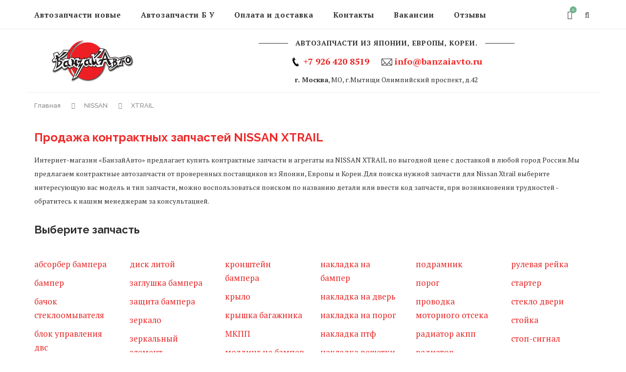

--- FILE ---
content_type: text/html; charset=UTF-8
request_url: https://banzaiavto.ru/nissan/xtrail/page/4/
body_size: 35168
content:
<!DOCTYPE html>
<html dir="ltr" lang="ru-RU" prefix="og: https://ogp.me/ns#">
<head>
	<meta charset="UTF-8">
	<meta http-equiv="X-UA-Compatible" content="IE=edge">
	<meta name="viewport" content="width=device-width, initial-scale=1">
	<meta name="yandex-verification" content="c4f7399f09f3f400" />

        
    
	<link rel="profile" href="http://gmpg.org/xfn/11" />
    <link href="/wp-content/themes/soledad/css/bootstrap.min.css" rel="stylesheet">
		<link rel="alternate" type="application/rss+xml" title="БанзайАвто.ру &#8212; запчасти и сервис RSS Feed" href="https://banzaiavto.ru/feed/" />
	<link rel="alternate" type="application/atom+xml" title="БанзайАвто.ру &#8212; запчасти и сервис Atom Feed" href="https://banzaiavto.ru/feed/atom/" />
	<link rel="pingback" href="https://banzaiavto.ru/xmlrpc.php" />
	<!--[if lt IE 9]>
	<script src="https://banzaiavto.ru/wp-content/themes/soledad/js/html5.js"></script>
	<style type="text/css">
		.featured-carousel .item { opacity: 1; }
	</style>
	<![endif]-->
	<title>Новый каталог - БанзайАвто.ру - запчасти и сервис - Page 4</title>
	<style>img:is([sizes="auto" i], [sizes^="auto," i]) { contain-intrinsic-size: 3000px 1500px }</style>
	
		<!-- All in One SEO 4.5.6 - aioseo.com -->
		<meta name="robots" content="noindex, nofollow, max-image-preview:large" />
		<link rel="canonical" href="https://banzaiavto.ru/novyj-katalog/" />
		<meta name="generator" content="All in One SEO (AIOSEO) 4.5.6" />
		<meta property="og:locale" content="ru_RU" />
		<meta property="og:site_name" content="БанзайАвто.ру - запчасти и сервис - Авторазборка японских авто BanzaiAvto — автозапчасти б/у контрактные из Японии, новые запчасти в наличии и на заказ" />
		<meta property="og:type" content="article" />
		<meta property="og:title" content="Новый каталог - БанзайАвто.ру - запчасти и сервис - Page 4" />
		<meta property="og:url" content="https://banzaiavto.ru/novyj-katalog/" />
		<meta property="article:published_time" content="2020-02-15T15:06:22+00:00" />
		<meta property="article:modified_time" content="2021-11-22T17:39:24+00:00" />
		<meta name="twitter:card" content="summary_large_image" />
		<meta name="twitter:title" content="Новый каталог - БанзайАвто.ру - запчасти и сервис - Page 4" />
		<script type="application/ld+json" class="aioseo-schema">
			{"@context":"https:\/\/schema.org","@graph":[{"@type":"BreadcrumbList","@id":"https:\/\/banzaiavto.ru\/novyj-katalog\/#breadcrumblist","itemListElement":[{"@type":"ListItem","@id":"https:\/\/banzaiavto.ru\/#listItem","position":1,"name":"\u0413\u043b\u0430\u0432\u043d\u0430\u044f","item":"https:\/\/banzaiavto.ru\/","nextItem":"https:\/\/banzaiavto.ru\/novyj-katalog\/#listItem"},{"@type":"ListItem","@id":"https:\/\/banzaiavto.ru\/novyj-katalog\/#listItem","position":2,"name":"\u041d\u043e\u0432\u044b\u0439 \u043a\u0430\u0442\u0430\u043b\u043e\u0433","previousItem":"https:\/\/banzaiavto.ru\/#listItem"}]},{"@type":"Organization","@id":"https:\/\/banzaiavto.ru\/#organization","name":"\u0411\u0430\u043d\u0437\u0430\u0439\u0410\u0432\u0442\u043e.\u0440\u0443 - \u0437\u0430\u043f\u0447\u0430\u0441\u0442\u0438 \u0438 \u0441\u0435\u0440\u0432\u0438\u0441","url":"https:\/\/banzaiavto.ru\/"},{"@type":"WebPage","@id":"https:\/\/banzaiavto.ru\/novyj-katalog\/#webpage","url":"https:\/\/banzaiavto.ru\/novyj-katalog\/","name":"\u041d\u043e\u0432\u044b\u0439 \u043a\u0430\u0442\u0430\u043b\u043e\u0433 - \u0411\u0430\u043d\u0437\u0430\u0439\u0410\u0432\u0442\u043e.\u0440\u0443 - \u0437\u0430\u043f\u0447\u0430\u0441\u0442\u0438 \u0438 \u0441\u0435\u0440\u0432\u0438\u0441 - Page 4","inLanguage":"ru-RU","isPartOf":{"@id":"https:\/\/banzaiavto.ru\/#website"},"breadcrumb":{"@id":"https:\/\/banzaiavto.ru\/novyj-katalog\/#breadcrumblist"},"datePublished":"2020-02-15T18:06:22+03:00","dateModified":"2021-11-22T20:39:24+03:00"},{"@type":"WebSite","@id":"https:\/\/banzaiavto.ru\/#website","url":"https:\/\/banzaiavto.ru\/","name":"\u0411\u0430\u043d\u0437\u0430\u0439\u0410\u0432\u0442\u043e.\u0440\u0443 - \u0437\u0430\u043f\u0447\u0430\u0441\u0442\u0438 \u0438 \u0441\u0435\u0440\u0432\u0438\u0441","description":"\u0410\u0432\u0442\u043e\u0440\u0430\u0437\u0431\u043e\u0440\u043a\u0430 \u044f\u043f\u043e\u043d\u0441\u043a\u0438\u0445 \u0430\u0432\u0442\u043e BanzaiAvto \u2014 \u0430\u0432\u0442\u043e\u0437\u0430\u043f\u0447\u0430\u0441\u0442\u0438 \u0431\/\u0443 \u043a\u043e\u043d\u0442\u0440\u0430\u043a\u0442\u043d\u044b\u0435 \u0438\u0437 \u042f\u043f\u043e\u043d\u0438\u0438, \u043d\u043e\u0432\u044b\u0435 \u0437\u0430\u043f\u0447\u0430\u0441\u0442\u0438 \u0432 \u043d\u0430\u043b\u0438\u0447\u0438\u0438 \u0438 \u043d\u0430 \u0437\u0430\u043a\u0430\u0437","inLanguage":"ru-RU","publisher":{"@id":"https:\/\/banzaiavto.ru\/#organization"}}]}
		</script>
		<!-- All in One SEO -->

<link rel="alternate" type="application/rss+xml" title="БанзайАвто.ру - запчасти и сервис &raquo; Лента" href="https://banzaiavto.ru/feed/" />
<link rel="alternate" type="application/rss+xml" title="БанзайАвто.ру - запчасти и сервис &raquo; Лента комментариев" href="https://banzaiavto.ru/comments/feed/" />
<script type="text/javascript">
/* <![CDATA[ */
window._wpemojiSettings = {"baseUrl":"https:\/\/s.w.org\/images\/core\/emoji\/16.0.1\/72x72\/","ext":".png","svgUrl":"https:\/\/s.w.org\/images\/core\/emoji\/16.0.1\/svg\/","svgExt":".svg","source":{"concatemoji":"https:\/\/banzaiavto.ru\/wp-includes\/js\/wp-emoji-release.min.js?ver=6.8.2"}};
/*! This file is auto-generated */
!function(s,n){var o,i,e;function c(e){try{var t={supportTests:e,timestamp:(new Date).valueOf()};sessionStorage.setItem(o,JSON.stringify(t))}catch(e){}}function p(e,t,n){e.clearRect(0,0,e.canvas.width,e.canvas.height),e.fillText(t,0,0);var t=new Uint32Array(e.getImageData(0,0,e.canvas.width,e.canvas.height).data),a=(e.clearRect(0,0,e.canvas.width,e.canvas.height),e.fillText(n,0,0),new Uint32Array(e.getImageData(0,0,e.canvas.width,e.canvas.height).data));return t.every(function(e,t){return e===a[t]})}function u(e,t){e.clearRect(0,0,e.canvas.width,e.canvas.height),e.fillText(t,0,0);for(var n=e.getImageData(16,16,1,1),a=0;a<n.data.length;a++)if(0!==n.data[a])return!1;return!0}function f(e,t,n,a){switch(t){case"flag":return n(e,"\ud83c\udff3\ufe0f\u200d\u26a7\ufe0f","\ud83c\udff3\ufe0f\u200b\u26a7\ufe0f")?!1:!n(e,"\ud83c\udde8\ud83c\uddf6","\ud83c\udde8\u200b\ud83c\uddf6")&&!n(e,"\ud83c\udff4\udb40\udc67\udb40\udc62\udb40\udc65\udb40\udc6e\udb40\udc67\udb40\udc7f","\ud83c\udff4\u200b\udb40\udc67\u200b\udb40\udc62\u200b\udb40\udc65\u200b\udb40\udc6e\u200b\udb40\udc67\u200b\udb40\udc7f");case"emoji":return!a(e,"\ud83e\udedf")}return!1}function g(e,t,n,a){var r="undefined"!=typeof WorkerGlobalScope&&self instanceof WorkerGlobalScope?new OffscreenCanvas(300,150):s.createElement("canvas"),o=r.getContext("2d",{willReadFrequently:!0}),i=(o.textBaseline="top",o.font="600 32px Arial",{});return e.forEach(function(e){i[e]=t(o,e,n,a)}),i}function t(e){var t=s.createElement("script");t.src=e,t.defer=!0,s.head.appendChild(t)}"undefined"!=typeof Promise&&(o="wpEmojiSettingsSupports",i=["flag","emoji"],n.supports={everything:!0,everythingExceptFlag:!0},e=new Promise(function(e){s.addEventListener("DOMContentLoaded",e,{once:!0})}),new Promise(function(t){var n=function(){try{var e=JSON.parse(sessionStorage.getItem(o));if("object"==typeof e&&"number"==typeof e.timestamp&&(new Date).valueOf()<e.timestamp+604800&&"object"==typeof e.supportTests)return e.supportTests}catch(e){}return null}();if(!n){if("undefined"!=typeof Worker&&"undefined"!=typeof OffscreenCanvas&&"undefined"!=typeof URL&&URL.createObjectURL&&"undefined"!=typeof Blob)try{var e="postMessage("+g.toString()+"("+[JSON.stringify(i),f.toString(),p.toString(),u.toString()].join(",")+"));",a=new Blob([e],{type:"text/javascript"}),r=new Worker(URL.createObjectURL(a),{name:"wpTestEmojiSupports"});return void(r.onmessage=function(e){c(n=e.data),r.terminate(),t(n)})}catch(e){}c(n=g(i,f,p,u))}t(n)}).then(function(e){for(var t in e)n.supports[t]=e[t],n.supports.everything=n.supports.everything&&n.supports[t],"flag"!==t&&(n.supports.everythingExceptFlag=n.supports.everythingExceptFlag&&n.supports[t]);n.supports.everythingExceptFlag=n.supports.everythingExceptFlag&&!n.supports.flag,n.DOMReady=!1,n.readyCallback=function(){n.DOMReady=!0}}).then(function(){return e}).then(function(){var e;n.supports.everything||(n.readyCallback(),(e=n.source||{}).concatemoji?t(e.concatemoji):e.wpemoji&&e.twemoji&&(t(e.twemoji),t(e.wpemoji)))}))}((window,document),window._wpemojiSettings);
/* ]]> */
</script>
<link rel='stylesheet' id='dp-template-editor-css' href='https://banzaiavto.ru/wp-content/plugins/displayProduct/admin/../assets/css/template-editor/dp-template-editor.css?ver=6.8.2' type='text/css' media='all' />
<link rel='stylesheet' id='wp-customer-reviews-3-frontend-css' href='https://banzaiavto.ru/wp-content/plugins/wp-customer-reviews/css/wp-customer-reviews.css?ver=3.7.3' type='text/css' media='all' />
<style id='wp-emoji-styles-inline-css' type='text/css'>

	img.wp-smiley, img.emoji {
		display: inline !important;
		border: none !important;
		box-shadow: none !important;
		height: 1em !important;
		width: 1em !important;
		margin: 0 0.07em !important;
		vertical-align: -0.1em !important;
		background: none !important;
		padding: 0 !important;
	}
</style>
<link rel='stylesheet' id='wp-block-library-css' href='https://banzaiavto.ru/wp-includes/css/dist/block-library/style.min.css?ver=6.8.2' type='text/css' media='all' />
<style id='classic-theme-styles-inline-css' type='text/css'>
/*! This file is auto-generated */
.wp-block-button__link{color:#fff;background-color:#32373c;border-radius:9999px;box-shadow:none;text-decoration:none;padding:calc(.667em + 2px) calc(1.333em + 2px);font-size:1.125em}.wp-block-file__button{background:#32373c;color:#fff;text-decoration:none}
</style>
<style id='global-styles-inline-css' type='text/css'>
:root{--wp--preset--aspect-ratio--square: 1;--wp--preset--aspect-ratio--4-3: 4/3;--wp--preset--aspect-ratio--3-4: 3/4;--wp--preset--aspect-ratio--3-2: 3/2;--wp--preset--aspect-ratio--2-3: 2/3;--wp--preset--aspect-ratio--16-9: 16/9;--wp--preset--aspect-ratio--9-16: 9/16;--wp--preset--color--black: #000000;--wp--preset--color--cyan-bluish-gray: #abb8c3;--wp--preset--color--white: #ffffff;--wp--preset--color--pale-pink: #f78da7;--wp--preset--color--vivid-red: #cf2e2e;--wp--preset--color--luminous-vivid-orange: #ff6900;--wp--preset--color--luminous-vivid-amber: #fcb900;--wp--preset--color--light-green-cyan: #7bdcb5;--wp--preset--color--vivid-green-cyan: #00d084;--wp--preset--color--pale-cyan-blue: #8ed1fc;--wp--preset--color--vivid-cyan-blue: #0693e3;--wp--preset--color--vivid-purple: #9b51e0;--wp--preset--gradient--vivid-cyan-blue-to-vivid-purple: linear-gradient(135deg,rgba(6,147,227,1) 0%,rgb(155,81,224) 100%);--wp--preset--gradient--light-green-cyan-to-vivid-green-cyan: linear-gradient(135deg,rgb(122,220,180) 0%,rgb(0,208,130) 100%);--wp--preset--gradient--luminous-vivid-amber-to-luminous-vivid-orange: linear-gradient(135deg,rgba(252,185,0,1) 0%,rgba(255,105,0,1) 100%);--wp--preset--gradient--luminous-vivid-orange-to-vivid-red: linear-gradient(135deg,rgba(255,105,0,1) 0%,rgb(207,46,46) 100%);--wp--preset--gradient--very-light-gray-to-cyan-bluish-gray: linear-gradient(135deg,rgb(238,238,238) 0%,rgb(169,184,195) 100%);--wp--preset--gradient--cool-to-warm-spectrum: linear-gradient(135deg,rgb(74,234,220) 0%,rgb(151,120,209) 20%,rgb(207,42,186) 40%,rgb(238,44,130) 60%,rgb(251,105,98) 80%,rgb(254,248,76) 100%);--wp--preset--gradient--blush-light-purple: linear-gradient(135deg,rgb(255,206,236) 0%,rgb(152,150,240) 100%);--wp--preset--gradient--blush-bordeaux: linear-gradient(135deg,rgb(254,205,165) 0%,rgb(254,45,45) 50%,rgb(107,0,62) 100%);--wp--preset--gradient--luminous-dusk: linear-gradient(135deg,rgb(255,203,112) 0%,rgb(199,81,192) 50%,rgb(65,88,208) 100%);--wp--preset--gradient--pale-ocean: linear-gradient(135deg,rgb(255,245,203) 0%,rgb(182,227,212) 50%,rgb(51,167,181) 100%);--wp--preset--gradient--electric-grass: linear-gradient(135deg,rgb(202,248,128) 0%,rgb(113,206,126) 100%);--wp--preset--gradient--midnight: linear-gradient(135deg,rgb(2,3,129) 0%,rgb(40,116,252) 100%);--wp--preset--font-size--small: 13px;--wp--preset--font-size--medium: 20px;--wp--preset--font-size--large: 36px;--wp--preset--font-size--x-large: 42px;--wp--preset--spacing--20: 0.44rem;--wp--preset--spacing--30: 0.67rem;--wp--preset--spacing--40: 1rem;--wp--preset--spacing--50: 1.5rem;--wp--preset--spacing--60: 2.25rem;--wp--preset--spacing--70: 3.38rem;--wp--preset--spacing--80: 5.06rem;--wp--preset--shadow--natural: 6px 6px 9px rgba(0, 0, 0, 0.2);--wp--preset--shadow--deep: 12px 12px 50px rgba(0, 0, 0, 0.4);--wp--preset--shadow--sharp: 6px 6px 0px rgba(0, 0, 0, 0.2);--wp--preset--shadow--outlined: 6px 6px 0px -3px rgba(255, 255, 255, 1), 6px 6px rgba(0, 0, 0, 1);--wp--preset--shadow--crisp: 6px 6px 0px rgba(0, 0, 0, 1);}:where(.is-layout-flex){gap: 0.5em;}:where(.is-layout-grid){gap: 0.5em;}body .is-layout-flex{display: flex;}.is-layout-flex{flex-wrap: wrap;align-items: center;}.is-layout-flex > :is(*, div){margin: 0;}body .is-layout-grid{display: grid;}.is-layout-grid > :is(*, div){margin: 0;}:where(.wp-block-columns.is-layout-flex){gap: 2em;}:where(.wp-block-columns.is-layout-grid){gap: 2em;}:where(.wp-block-post-template.is-layout-flex){gap: 1.25em;}:where(.wp-block-post-template.is-layout-grid){gap: 1.25em;}.has-black-color{color: var(--wp--preset--color--black) !important;}.has-cyan-bluish-gray-color{color: var(--wp--preset--color--cyan-bluish-gray) !important;}.has-white-color{color: var(--wp--preset--color--white) !important;}.has-pale-pink-color{color: var(--wp--preset--color--pale-pink) !important;}.has-vivid-red-color{color: var(--wp--preset--color--vivid-red) !important;}.has-luminous-vivid-orange-color{color: var(--wp--preset--color--luminous-vivid-orange) !important;}.has-luminous-vivid-amber-color{color: var(--wp--preset--color--luminous-vivid-amber) !important;}.has-light-green-cyan-color{color: var(--wp--preset--color--light-green-cyan) !important;}.has-vivid-green-cyan-color{color: var(--wp--preset--color--vivid-green-cyan) !important;}.has-pale-cyan-blue-color{color: var(--wp--preset--color--pale-cyan-blue) !important;}.has-vivid-cyan-blue-color{color: var(--wp--preset--color--vivid-cyan-blue) !important;}.has-vivid-purple-color{color: var(--wp--preset--color--vivid-purple) !important;}.has-black-background-color{background-color: var(--wp--preset--color--black) !important;}.has-cyan-bluish-gray-background-color{background-color: var(--wp--preset--color--cyan-bluish-gray) !important;}.has-white-background-color{background-color: var(--wp--preset--color--white) !important;}.has-pale-pink-background-color{background-color: var(--wp--preset--color--pale-pink) !important;}.has-vivid-red-background-color{background-color: var(--wp--preset--color--vivid-red) !important;}.has-luminous-vivid-orange-background-color{background-color: var(--wp--preset--color--luminous-vivid-orange) !important;}.has-luminous-vivid-amber-background-color{background-color: var(--wp--preset--color--luminous-vivid-amber) !important;}.has-light-green-cyan-background-color{background-color: var(--wp--preset--color--light-green-cyan) !important;}.has-vivid-green-cyan-background-color{background-color: var(--wp--preset--color--vivid-green-cyan) !important;}.has-pale-cyan-blue-background-color{background-color: var(--wp--preset--color--pale-cyan-blue) !important;}.has-vivid-cyan-blue-background-color{background-color: var(--wp--preset--color--vivid-cyan-blue) !important;}.has-vivid-purple-background-color{background-color: var(--wp--preset--color--vivid-purple) !important;}.has-black-border-color{border-color: var(--wp--preset--color--black) !important;}.has-cyan-bluish-gray-border-color{border-color: var(--wp--preset--color--cyan-bluish-gray) !important;}.has-white-border-color{border-color: var(--wp--preset--color--white) !important;}.has-pale-pink-border-color{border-color: var(--wp--preset--color--pale-pink) !important;}.has-vivid-red-border-color{border-color: var(--wp--preset--color--vivid-red) !important;}.has-luminous-vivid-orange-border-color{border-color: var(--wp--preset--color--luminous-vivid-orange) !important;}.has-luminous-vivid-amber-border-color{border-color: var(--wp--preset--color--luminous-vivid-amber) !important;}.has-light-green-cyan-border-color{border-color: var(--wp--preset--color--light-green-cyan) !important;}.has-vivid-green-cyan-border-color{border-color: var(--wp--preset--color--vivid-green-cyan) !important;}.has-pale-cyan-blue-border-color{border-color: var(--wp--preset--color--pale-cyan-blue) !important;}.has-vivid-cyan-blue-border-color{border-color: var(--wp--preset--color--vivid-cyan-blue) !important;}.has-vivid-purple-border-color{border-color: var(--wp--preset--color--vivid-purple) !important;}.has-vivid-cyan-blue-to-vivid-purple-gradient-background{background: var(--wp--preset--gradient--vivid-cyan-blue-to-vivid-purple) !important;}.has-light-green-cyan-to-vivid-green-cyan-gradient-background{background: var(--wp--preset--gradient--light-green-cyan-to-vivid-green-cyan) !important;}.has-luminous-vivid-amber-to-luminous-vivid-orange-gradient-background{background: var(--wp--preset--gradient--luminous-vivid-amber-to-luminous-vivid-orange) !important;}.has-luminous-vivid-orange-to-vivid-red-gradient-background{background: var(--wp--preset--gradient--luminous-vivid-orange-to-vivid-red) !important;}.has-very-light-gray-to-cyan-bluish-gray-gradient-background{background: var(--wp--preset--gradient--very-light-gray-to-cyan-bluish-gray) !important;}.has-cool-to-warm-spectrum-gradient-background{background: var(--wp--preset--gradient--cool-to-warm-spectrum) !important;}.has-blush-light-purple-gradient-background{background: var(--wp--preset--gradient--blush-light-purple) !important;}.has-blush-bordeaux-gradient-background{background: var(--wp--preset--gradient--blush-bordeaux) !important;}.has-luminous-dusk-gradient-background{background: var(--wp--preset--gradient--luminous-dusk) !important;}.has-pale-ocean-gradient-background{background: var(--wp--preset--gradient--pale-ocean) !important;}.has-electric-grass-gradient-background{background: var(--wp--preset--gradient--electric-grass) !important;}.has-midnight-gradient-background{background: var(--wp--preset--gradient--midnight) !important;}.has-small-font-size{font-size: var(--wp--preset--font-size--small) !important;}.has-medium-font-size{font-size: var(--wp--preset--font-size--medium) !important;}.has-large-font-size{font-size: var(--wp--preset--font-size--large) !important;}.has-x-large-font-size{font-size: var(--wp--preset--font-size--x-large) !important;}
:where(.wp-block-post-template.is-layout-flex){gap: 1.25em;}:where(.wp-block-post-template.is-layout-grid){gap: 1.25em;}
:where(.wp-block-columns.is-layout-flex){gap: 2em;}:where(.wp-block-columns.is-layout-grid){gap: 2em;}
:root :where(.wp-block-pullquote){font-size: 1.5em;line-height: 1.6;}
</style>
<link rel='stylesheet' id='contact-form-7-css' href='https://banzaiavto.ru/wp-content/plugins/contact-form-7/includes/css/styles.css?ver=6.1' type='text/css' media='all' />
<link rel='stylesheet' id='magnific-css' href='https://banzaiavto.ru/wp-content/plugins/displayProduct//plugin/magnific/magnific.css?ver=6.8.2' type='text/css' media='all' />
<link rel='stylesheet' id='dp_quickview-css' href='https://banzaiavto.ru/wp-content/plugins/displayProduct//plugin/magnific/magnific-custom.css?ver=6.8.2' type='text/css' media='all' />
<link rel='stylesheet' id='rs-plugin-settings-css' href='https://banzaiavto.ru/wp-content/plugins/revslider/public/assets/css/settings.css?ver=5.2.4.1' type='text/css' media='all' />
<style id='rs-plugin-settings-inline-css' type='text/css'>
#rs-demo-id {}
</style>
<link rel='stylesheet' id='woocommerce-layout-css' href='https://banzaiavto.ru/wp-content/plugins/woocommerce/assets/css/woocommerce-layout.css?ver=10.0.2' type='text/css' media='all' />
<link rel='stylesheet' id='woocommerce-smallscreen-css' href='https://banzaiavto.ru/wp-content/plugins/woocommerce/assets/css/woocommerce-smallscreen.css?ver=10.0.2' type='text/css' media='only screen and (max-width: 768px)' />
<link rel='stylesheet' id='woocommerce-general-css' href='https://banzaiavto.ru/wp-content/plugins/woocommerce/assets/css/woocommerce.css?ver=10.0.2' type='text/css' media='all' />
<style id='woocommerce-inline-inline-css' type='text/css'>
.woocommerce form .form-row .required { visibility: visible; }
</style>
<link rel='stylesheet' id='brands-styles-css' href='https://banzaiavto.ru/wp-content/plugins/woocommerce/assets/css/brands.css?ver=10.0.2' type='text/css' media='all' />
<link rel='stylesheet' id='penci_style-css' href='https://banzaiavto.ru/wp-content/themes/soledad/style.css?ver=3.0' type='text/css' media='all' />
<link rel='stylesheet' id='fancybox-css' href='https://banzaiavto.ru/wp-content/plugins/easy-fancybox/fancybox/1.5.4/jquery.fancybox.min.css?ver=6.8.2' type='text/css' media='screen' />
<style id='fancybox-inline-css' type='text/css'>
#fancybox-outer{background:#ffffff}#fancybox-content{background:#ffffff;border-color:#ffffff;color:#000000;}#fancybox-title,#fancybox-title-float-main{color:#fff}
</style>
<link rel='stylesheet' id='taxonomy-menu-banzai-css' href='https://banzaiavto.ru/wp-content/plugins/taxonomy-menu-banzai/css/styles.css?ver=6.8.2' type='text/css' media='all' />
<script type="text/javascript" src="https://banzaiavto.ru/wp-includes/js/jquery/jquery.min.js?ver=3.7.1" id="jquery-core-js"></script>
<script type="text/javascript" src="https://banzaiavto.ru/wp-includes/js/jquery/jquery-migrate.min.js?ver=3.4.1" id="jquery-migrate-js"></script>
<script type="text/javascript" src="https://banzaiavto.ru/wp-content/plugins/wp-customer-reviews/js/wp-customer-reviews.js?ver=3.7.3" id="wp-customer-reviews-3-frontend-js"></script>
<script type="text/javascript" id="banzai_catalog-js-extra">
/* <![CDATA[ */
var banzai_catalog_vars = {"ajaxurl":"https:\/\/banzaiavto.ru\/wp-admin\/admin-ajax.php","banzai_catalog_uri":"https:\/\/banzaiavto.ru\/wp-content\/plugins\/banzai-catalog\/"};
/* ]]> */
</script>
<script type="text/javascript" src="https://banzaiavto.ru/wp-content/plugins/banzai-catalog/js/general.js?ver=6.8.2" id="banzai_catalog-js"></script>
<script type="text/javascript" src="https://banzaiavto.ru/wp-content/plugins/displayProduct//plugin/magnific/magnific.js?ver=6.8.2" id="magnific-js"></script>
<script type="text/javascript" id="dp_quickview-js-extra">
/* <![CDATA[ */
var dp_globals = {"gallery_enabled":"1","ajaxurl":"https:\/\/banzaiavto.ru\/wp-admin\/admin-ajax.php","nonce":"7d95639392"};
/* ]]> */
</script>
<script type="text/javascript" src="https://banzaiavto.ru/wp-content/plugins/displayProduct//plugin/magnific/magnific-custom.js?ver=6.8.2" id="dp_quickview-js"></script>
<script type="text/javascript" src="https://banzaiavto.ru/wp-content/plugins/revslider/public/assets/js/jquery.themepunch.tools.min.js?ver=5.2.4.1" id="tp-tools-js"></script>
<script type="text/javascript" src="https://banzaiavto.ru/wp-content/plugins/revslider/public/assets/js/jquery.themepunch.revolution.min.js?ver=5.2.4.1" id="revmin-js"></script>
<script type="text/javascript" src="https://banzaiavto.ru/wp-content/plugins/woocommerce/assets/js/jquery-blockui/jquery.blockUI.min.js?ver=2.7.0-wc.10.0.2" id="jquery-blockui-js" defer="defer" data-wp-strategy="defer"></script>
<script type="text/javascript" id="wc-add-to-cart-js-extra">
/* <![CDATA[ */
var wc_add_to_cart_params = {"ajax_url":"\/wp-admin\/admin-ajax.php","wc_ajax_url":"\/?wc-ajax=%%endpoint%%","i18n_view_cart":"\u041f\u0440\u043e\u0441\u043c\u043e\u0442\u0440 \u043a\u043e\u0440\u0437\u0438\u043d\u044b","cart_url":"https:\/\/banzaiavto.ru\/korzina\/","is_cart":"","cart_redirect_after_add":"no"};
/* ]]> */
</script>
<script type="text/javascript" src="https://banzaiavto.ru/wp-content/plugins/woocommerce/assets/js/frontend/add-to-cart.min.js?ver=10.0.2" id="wc-add-to-cart-js" defer="defer" data-wp-strategy="defer"></script>
<script type="text/javascript" src="https://banzaiavto.ru/wp-content/plugins/woocommerce/assets/js/js-cookie/js.cookie.min.js?ver=2.1.4-wc.10.0.2" id="js-cookie-js" defer="defer" data-wp-strategy="defer"></script>
<script type="text/javascript" id="woocommerce-js-extra">
/* <![CDATA[ */
var woocommerce_params = {"ajax_url":"\/wp-admin\/admin-ajax.php","wc_ajax_url":"\/?wc-ajax=%%endpoint%%","i18n_password_show":"Show password","i18n_password_hide":"Hide password"};
/* ]]> */
</script>
<script type="text/javascript" src="https://banzaiavto.ru/wp-content/plugins/woocommerce/assets/js/frontend/woocommerce.min.js?ver=10.0.2" id="woocommerce-js" defer="defer" data-wp-strategy="defer"></script>
<link rel="https://api.w.org/" href="https://banzaiavto.ru/wp-json/" /><link rel="alternate" title="JSON" type="application/json" href="https://banzaiavto.ru/wp-json/wp/v2/pages/517488" /><link rel="EditURI" type="application/rsd+xml" title="RSD" href="https://banzaiavto.ru/xmlrpc.php?rsd" />
<meta name="generator" content="WordPress 6.8.2" />
<meta name="generator" content="WooCommerce 10.0.2" />
<link rel='shortlink' href='https://banzaiavto.ru/?p=517488' />
<link rel="alternate" title="oEmbed (JSON)" type="application/json+oembed" href="https://banzaiavto.ru/wp-json/oembed/1.0/embed?url=https%3A%2F%2Fbanzaiavto.ru%2Fnovyj-katalog%2F" />
<link rel="alternate" title="oEmbed (XML)" type="text/xml+oembed" href="https://banzaiavto.ru/wp-json/oembed/1.0/embed?url=https%3A%2F%2Fbanzaiavto.ru%2Fnovyj-katalog%2F&#038;format=xml" />
<style type="text/css">.ajax_autosuggest_suggestions {border-width: 1px;border-color: #C2C2C2 !important;border-style: solid;width: 190px;background-color: #a0a0a0;font-size: 10px;line-height: 14px;border: none !important;}.ajax_autosuggest_suggestions a {display: block;clear: left;text-decoration: none;}.ajax_autosuggest_suggestions a img {float: left;padding: 3px 5px;}.ajax_autosuggest_suggestions a .searchheading {display: block;font-weight: bold;padding-top: 5px;}.ajax_autosuggest_suggestions .ac_odd a {color: #000000;}.ajax_autosuggest_suggestions .ac_even a {color: #000000;}.ajax_autosuggest_suggestions .ajax_autosuggest_category {font-size: 12px;padding: 5px;display: block;background-color: #A0A0A0 !important;color: #FFFFFF !important;}.ac_over a.ajax_autosuggest_category{color: #FFFFFF !important;background-color: A0A0A0 !important;}.ajax_autosuggest_suggestions .ajax_autosuggest_more {padding: 5px;display: block;background-color: #A0A0A0 !important;color: #FFFFFF !important;background-image: url(https://banzaiavto.ru/wp-content/plugins/ajax-autosuggest//image/arrow.png);background-repeat: no-repeat;background-position: 99% 50%;cursor: pointer;}.ac_over a.ajax_autosuggest_more{color: #FFFFFF !important;background-color: #A0A0A0 !important;}.ajax_autosuggest_suggestions .ajax_autosuggest_more a {height: auto;color: #FFFFFF !important;}.ajax_autosuggest_image {margin: 2px;}.ajax_autosuggest_result {padding-left: 5px;}.ajax_autosuggest_indicator {background: url('https://banzaiavto.ru/wp-content/plugins/ajax-autosuggest//image/indicator.gif') no-repeat scroll 100% 50% #FFF !important;}.ajax_autosuggest_suggestions {padding: 0px;background-color: white;overflow: hidden;z-index: 99999;}.ajax_autosuggest_suggestions ul {width: 100%;list-style-position: outside;list-style: none;padding: 0;margin: 0;}.ajax_autosuggest_suggestions li {margin: 0px;cursor: pointer;display: block;font: menu;font-size: 12px;line-height: 16px;overflow: hidden;}.ac_odd {background-color: #FFFFFF;}.ac_even {background-color: #EBEBEB;}.ac_over {background-color: #2271A9;color: #FFFFFF !important;}.ac_over a, .ac_over a span {color: #FFFFFF !important;}.ajax_autosuggest_input{width: 88% !important;height: 27px !important;border: none !important;background-color: #FFFFFF !important;outline: none;box-shadow: 0px 0px 0px #FFF !important;-moz-box-shadow: 0px 0px 0px #FFF !important;-webkit-box-shadow: 0px 0px 0px #FFF !important;text-indent: 5px !important;margin: 0 !important;padding: 0 !important;overflow: hidden;float: left;line-height: 29px;vertical-align: middle;color: #000000 !important;}.ajax_autosuggest_wrapper{width: 100%;}.ajax_autosuggest_suggestions{box-shadow: #888888 5px 10px 10px;-webkit-box-shadow: #888888 5px 10px 10px;}.ajax_autosuggest_submit, .ajax_autosuggest_submit:hover, .ajax_autosuggest_submit:active, .ajax_autosuggest_submit:visited{cursor: pointer;height: 27px;width: 27px;overflow: hidden;background: transparent url('https://banzaiavto.ru/wp-content/plugins/ajax-autosuggest/image/btn.gif') no-repeat scroll !important;float: right;font-size: 100%;-webkit-appearance: none;outline: none;position: absolute;right: 1px;top: 1px;background-color: transparent;border: none ;border-radius: 0 !important;padding: 0 !important;margin: 0 !important;display: block !important;}.ajax_autosuggest_form_wrapper{width: 100%;border: 1px solid #C2C2C2 !important;height: 29px !important;background-color: #FFFFFF !important;position: relative;}.ajax_autosuggest_item_description{padding-right: 2px;padding-left: 2px;}.ajax_autosuggest_form_label{display: none;}</style><!-- Google site verification - Google for WooCommerce -->
<meta name="google-site-verification" content="2Tv_PctM4IYwbtfH1QbImM0FqJYPigAGMqqrGCYwEkY" />
    <style type="text/css">
										.header-slogan .header-slogan-text { font-style:normal; }
																																																																																																								.penci-header-signup-form { padding: px 0; }
																																												.featured-overlay-color, .penci-slider ul.slides li:after { opacity: ; }
		.featured-overlay-partent, .penci-slider ul.slides li:before { opacity: ; }
		.mag2slider-overlay:after { opacity: ; }
		.mag2-thumbnail:hover .mag2slider-overlay:after { opacity: ; }
																										.penci-magazine-slider ul.mag-wrap li .mag-overlay { opacity: ; }
		.penci-magazine-slider ul.mag-wrap .mag-content:hover .mag-overlay { opacity: ; }
																																										.penci-grid li.typography-style .overlay-typography { opacity: ; }
		.penci-grid li.typography-style:hover .overlay-typography { opacity: ; }
																																																																																																.container-single .header-standard, .container-single .post-box-meta-single { text-align: left; }
																																																						.home-featured-cat-content .mag-photo .mag-overlay-photo { opacity: ; }
		.home-featured-cat-content .mag-photo:hover .mag-overlay-photo { opacity: ; }
																										.inner-item-portfolio:hover .penci-portfolio-thumbnail a:after { opacity: ; }
										    </style>
    	<noscript><style>.woocommerce-product-gallery{ opacity: 1 !important; }</style></noscript>
	<noscript><style>.lazyload[data-src]{display:none !important;}</style></noscript><style>.lazyload{background-image:none !important;}.lazyload:before{background-image:none !important;}</style><meta name="generator" content="Powered by Slider Revolution 5.2.4.1 - responsive, Mobile-Friendly Slider Plugin for WordPress with comfortable drag and drop interface." />

	<!-- Yandex.Metrika counter -->
	<script type="text/javascript">
		(function (d, w, c) {
			(w[c] = w[c] || []).push(function() {
				try {
					w.yaCounter44610574 = new Ya.Metrika({
						id:44610574,
						clickmap:true,
						trackLinks:true,
						accurateTrackBounce:true,
						webvisor:true
					});
				} catch(e) { }
			});

			var n = d.getElementsByTagName("script")[0],
				s = d.createElement("script"),
				f = function () { n.parentNode.insertBefore(s, n); };
			s.type = "text/javascript";
			s.async = true;
			s.src = "https://mc.yandex.ru/metrika/watch.js";

			if (w.opera == "[object Opera]") {
				d.addEventListener("DOMContentLoaded", f, false);
			} else { f(); }
		})(document, window, "yandex_metrika_callbacks");
	</script>
	<noscript><div><img src="https://mc.yandex.ru/watch/44610574" style="position:absolute; left:-9999px;" alt="" /></div></noscript>
	<!-- /Yandex.Metrika counter -->

    <!-- Global site tag (gtag.js) - Google Analytics -->
    <script async src="https://www.googletagmanager.com/gtag/js?id=UA-135926011-1"></script>
    <script>
        window.dataLayer = window.dataLayer || [];
        function gtag(){dataLayer.push(arguments);}
        gtag('js', new Date());

        gtag('config', 'UA-135926011-1');
    </script>

    <!-- Facebook Pixel Code -->
    <script>
        !function(f,b,e,v,n,t,s)
        {if(f.fbq)return;n=f.fbq=function(){n.callMethod?
            n.callMethod.apply(n,arguments):n.queue.push(arguments)};
            if(!f._fbq)f._fbq=n;n.push=n;n.loaded=!0;n.version='2.0';
            n.queue=[];t=b.createElement(e);t.async=!0;
            t.src=v;s=b.getElementsByTagName(e)[0];
            s.parentNode.insertBefore(t,s)}(window, document,'script',
            'https://connect.facebook.net/en_US/fbevents.js');
        fbq('init', '624821924592761');
        fbq('track', 'PageView');
    </script>
    <noscript><img height="1" width="1" style="display:none"
                   src="https://www.facebook.com/tr?id=624821924592761&ev=PageView&noscript=1"
        /></noscript>
    <!-- End Facebook Pixel Code -->
    <meta name="google-site-verification" content="UxaRdiw0wZDiVxMULQ18H9vRZEog73DK9u1RNyO8U1Y" />
</head>

<body class="paged wp-singular page-template-default page page-id-517488 paged-4 page-paged-4 wp-theme-soledad theme-soledad woocommerce-no-js">
<link href="https://fonts.googleapis.com/css?family=Playfair+Display" rel="stylesheet">

<!-- Rating@Mail.ru counter -->
<script type="text/javascript">
	var _tmr = window._tmr || (window._tmr = []);
	_tmr.push({id: "2491589", type: "pageView", start: (new Date()).getTime()});
	(function (d, w, id) {
		if (d.getElementById(id)) return;
		var ts = d.createElement("script"); ts.type = "text/javascript"; ts.async = true; ts.id = id;
		ts.src = (d.location.protocol == "https:" ? "https:" : "http:") + "//top-fwz1.mail.ru/js/code.js";
		var f = function () {var s = d.getElementsByTagName("script")[0]; s.parentNode.insertBefore(ts, s);};
		if (w.opera == "[object Opera]") { d.addEventListener("DOMContentLoaded", f, false); } else { f(); }
	})(document, window, "topmailru-code");
</script><noscript><div>
		<img src="//top-fwz1.mail.ru/counter?id=2491589;js=na" style="border:0;position:absolute;left:-9999px;" alt="" />
	</div></noscript>
<!-- //Rating@Mail.ru counter -->

<a id="close-sidebar-nav" class="header-1"><i class="fa fa-close"></i></a>

<nav id="sidebar-nav" class="header-1">

			<div id="sidebar-nav-logo">
							<a href="https://banzaiavto.ru/"><img src="[data-uri]" alt="БанзайАвто.ру &#8212; запчасти и сервис" data-src="https://banzaiavto.ru/wp-content/uploads/2017/11/logo-1.png" decoding="async" class="lazyload" data-eio-rwidth="278" data-eio-rheight="144" /><noscript><img src="https://banzaiavto.ru/wp-content/uploads/2017/11/logo-1.png" alt="БанзайАвто.ру &#8212; запчасти и сервис" data-eio="l" /></noscript></a>
					</div>
	
						<div class="header-social sidebar-nav-social">
				<div class="inner-header-social">
			<a href="https://www.facebook.com/banzaiavto.ru/" target="_blank"><i class="fa fa-facebook"></i></a>
						<a href="https://instagram.com/banzaiavtoru?igshid=1xkyxxevlm55t" target="_blank"><i class="fa fa-instagram"></i></a>
											<a href="https://vk.com/banzaiavto_ru" target="_blank"><i class="fa fa-vk"></i></a>
							</div>			</div>
			
	<ul id="menu-header-menu" class="menu"><li id="menu-item-724" class="menu-item menu-item-type-post_type menu-item-object-page menu-item-724"><a href="https://banzaiavto.ru/avtozapchasti-novye/">Автозапчасти новые</a></li>
<li id="menu-item-39518" class="menu-item menu-item-type-custom menu-item-object-custom menu-item-39518"><a href="https://banzaiavto.ru/kategorii-avtozapchastej/">Автозапчасти Б У</a></li>
<li id="menu-item-721" class="menu-item menu-item-type-post_type menu-item-object-page menu-item-721"><a href="https://banzaiavto.ru/oplata-i-dostavka/">Оплата и доставка</a></li>
<li id="menu-item-720" class="menu-item menu-item-type-post_type menu-item-object-page menu-item-720"><a href="https://banzaiavto.ru/kontakty/">Контакты</a></li>
<li id="menu-item-202800" class="menu-item menu-item-type-post_type menu-item-object-page menu-item-202800"><a href="https://banzaiavto.ru/vacancy/">Вакансии</a></li>
<li id="menu-item-225071" class="menu-item menu-item-type-post_type menu-item-object-page menu-item-225071"><a href="https://banzaiavto.ru/otzyvy/">Отзывы</a></li>
</ul></nav>

<!-- .wrapper-boxed -->
<div class="wrapper-boxed header-style-header-1">

<!-- Top Bar -->

<!-- Navigation -->
<nav id="navigation" class="header-layout-top header-1">
	<div class="container">
		<div class="button-menu-mobile header-1"><i class="fa fa-bars"></i></div>
		<ul id="menu-header-menu-1" class="menu"><li class="menu-item menu-item-type-post_type menu-item-object-page menu-item-724"><a href="https://banzaiavto.ru/avtozapchasti-novye/">Автозапчасти новые</a></li>
<li class="menu-item menu-item-type-custom menu-item-object-custom menu-item-39518"><a href="https://banzaiavto.ru/kategorii-avtozapchastej/">Автозапчасти Б У</a></li>
<li class="menu-item menu-item-type-post_type menu-item-object-page menu-item-721"><a href="https://banzaiavto.ru/oplata-i-dostavka/">Оплата и доставка</a></li>
<li class="menu-item menu-item-type-post_type menu-item-object-page menu-item-720"><a href="https://banzaiavto.ru/kontakty/">Контакты</a></li>
<li class="menu-item menu-item-type-post_type menu-item-object-page menu-item-202800"><a href="https://banzaiavto.ru/vacancy/">Вакансии</a></li>
<li class="menu-item menu-item-type-post_type menu-item-object-page menu-item-225071"><a href="https://banzaiavto.ru/otzyvy/">Отзывы</a></li>
</ul>
		
					<div id="top-search">
				<a class="search-click"><i class="fa fa-search"></i></a>
				<div class="show-search">
					<form role="search" method="get" id="searchform" action="https://banzaiavto.ru/">
    <div>
		<input type="text" class="search-input" placeholder="Type and hit enter..." name="s" id="s" />
	 </div>
</form>					<a class="search-click close-search"><i class="fa fa-close"></i></a>
				</div>
			</div>
		
					<div id="top-search" class="shoping-cart-icon"><a class="cart-contents" href="https://banzaiavto.ru/korzina/" title="View your shopping cart"><i class="fa fa-shopping-cart"></i><span>0</span></a></div>
		
	</div>
</nav><!-- End Navigation -->

<header id="header" class="row header-header-1 has-bottom-line"><!-- #header -->
	        <div class="row">
            <div class="col-sm-3 col-xs-4">
                <div id="logo">
                                                                            <a href="https://banzaiavto.ru/"><img src="[data-uri]" alt="БанзайАвто.ру &#8212; запчасти и сервис" data-src="https://banzaiavto.ru/wp-content/uploads/2017/11/logo-1.png" decoding="async" class="lazyload" data-eio-rwidth="278" data-eio-rheight="144" /><noscript><img src="https://banzaiavto.ru/wp-content/uploads/2017/11/logo-1.png" alt="БанзайАвто.ру &#8212; запчасти и сервис" data-eio="l" /></noscript></a>
                                                            </div>
            </div>
            <div class="col-sm-9 col-xs-8" style="padding: 0">
                <div class="row">
                    <div class="col-sm-12 header-slogan hidden-xs hidden-sm">
                        <h2 class="header-slogan-text">АВТОЗАПЧАСТИ ИЗ ЯПОНИИ, ЕВРОПЫ, КОРЕИ.</h2>
                    </div>
                </div>
                <div class="row kontakt">
                    <div class="col-sm-12 hidden-sm hidden-xs" style="text-align: center">
                        <img src="[data-uri]" style="width: 21px;margin-right: 5px;margin-top: 3px;" data-src="https://banzaiavto.ru/wp-content/uploads/2016/12/phone.png" decoding="async" class="lazyload" data-eio-rwidth="512" data-eio-rheight="512"><noscript><img src="https://banzaiavto.ru/wp-content/uploads/2016/12/phone.png" style="width: 21px;margin-right: 5px;margin-top: 3px;" data-eio="l"></noscript><span style="margin-right: 20px;color:#EF2B2B;"><a href="tel:+7 926 420 8519">+7 926 420 8519</a></span>

                        <img src="[data-uri]" style="width:22px;margin-right:5px;margin-top:3px;" data-src="https://banzaiavto.ru/wp-content/uploads/2016/12/mail.png" decoding="async" class="lazyload" data-eio-rwidth="800" data-eio-rheight="800"><noscript><img src="https://banzaiavto.ru/wp-content/uploads/2016/12/mail.png" style="width:22px;margin-right:5px;margin-top:3px;" data-eio="l"></noscript><span style="color:#EF2B2B;">info@banzaiavto.ru</span>
                    </div>
                    <div class="col-sm-12 hidden-md hidden-lg" style="text-align: center">
                        <img src="[data-uri]" style="width: 21px;margin-right: 5px;margin-top: 3px;" data-src="https://banzaiavto.ru/wp-content/uploads/2016/12/phone.png" decoding="async" class="lazyload" data-eio-rwidth="512" data-eio-rheight="512"><noscript><img src="https://banzaiavto.ru/wp-content/uploads/2016/12/phone.png" style="width: 21px;margin-right: 5px;margin-top: 3px;" data-eio="l"></noscript><span style="margin-right: 20px;color:#EF2B2B;"><a href="tel:+7 926 420 8519">+7 926 420 8519</a></span>
                    </div>
                    <div class="col-sm-12 hidden-md hidden-lg" style="text-align: center">
                        <img src="[data-uri]" style="width:22px;margin-right:5px;margin-top:3px;" data-src="https://banzaiavto.ru/wp-content/uploads/2016/12/mail.png" decoding="async" class="lazyload" data-eio-rwidth="800" data-eio-rheight="800"><noscript><img src="https://banzaiavto.ru/wp-content/uploads/2016/12/mail.png" style="width:22px;margin-right:5px;margin-top:3px;" data-eio="l"></noscript><span style="color:#EF2B2B;">info@banzaiavto.ru</span>
                    </div>
                </div>
                <div class="row">
                    <div class="col-sm-12" style="text-align: center;">
                        <span><b>г. Москва</b>, МО, г.Мытищи Олимпийский проспект, д.42</span>
                    </div>
                </div>
            </div>
        </div>
	
	</header>
    <!-- div style="text-align:center;margin:25px 15px 0 15px;color:#EF2B2B;font-size: 16px;font-weight: bold">
        АКЦИЯ !!! ПРИ ЗАПРАВКЕ КОНДИЦИОНЕРА ДИАГНОСТИКА ПОДВЕСКИ БЕСПЛАТНО!!!
    </div -->
    <div class="row">
        <div class="col-sm-12 hidden-sm hidden-xs">
            <!-- end #header -->
                            
                    </div>
    </div>
			<div class="container container-single-page penci-breadcrumb">
                                                <span>
                                                    <a class="crumb" href="https://banzaiavto.ru/">
                                Главная                            </a>
                                            </span>
                                            <i class="fa fa-angle-right"></i>
                                                        <span>
                                                    <a class="crumb" href="https://banzaiavto.ru/nissan/">
                                NISSAN                            </a>
                                            </span>
                                            <i class="fa fa-angle-right"></i>
                                                        <span>
                                                    XTRAIL                                            </span>
                                                		</div>
	
	<div class="container">
					<article id="post-517488" class="post-517488 page type-page status-publish hentry">

	
        
    
	
	<div class="post-entry">
		<div class="inner-post-entry">
			<div class="woocommerce-notices-wrapper"></div><div class="row">
        <div class="col-sm-12" style="text-align: left">
        <h1 style=" color: #EF2B2B">Продажа контрактных запчастей NISSAN XTRAIL</h1>
        Интернет-магазин «БанзайАвто» предлагает купить контрактные запчасти и агрегаты на NISSAN XTRAIL по выгодной цене с доставкой в любой город России.Мы предлагаем контрактные автозапчасти от проверенных поставщиков из Японии, Европы и Кореи. Для поиска нужной запчасти для Nissan Xtrail выберите интересующую вас модель и тип запчасти, можно воспользоваться поиском по названию детали или ввести код запчасти, при возникновении трудностей - обратитесь к нашим менеджерам за консультацией.
    </div>
    </div><div class="post-entry" style="text-align: left;padding-top: 30px;"><h2>Выберите запчасть</h2></div><div class="row brands-list"><div class="col-sm-2 col-xs-12"><a href="/nissan/xtrail/absorber-bampera/"><i>абсорбер бампера</i></a><a href="/nissan/xtrail/bamper/"><i>бампер</i></a><a href="/nissan/xtrail/bachok-stekloomyvatelya/"><i>бачок стеклоомывателя</i></a><a href="/nissan/xtrail/blok-upravleniya-dvs/"><i>блок управления двс</i></a><a href="/nissan/xtrail/blok-upravleniya-parkovkoj/"><i>блок управления парковкой</i></a><a href="/nissan/xtrail/bryzgovik/"><i>брызговик</i></a><a href="/nissan/xtrail/glushitel/"><i>глушитель</i></a><a href="/nissan/xtrail/datchik-rashoda-vozduha/"><i>датчик расхода воздуха</i></a><a href="/nissan/xtrail/dver-bokovaya/"><i>дверь</i></a></div><div class="col-sm-2 col-xs-12"><a href="/nissan/xtrail/disk-litoj/"><i>диск литой</i></a><a href="/nissan/xtrail/zaglushka-bampera/"><i>заглушка бампера</i></a><a href="/nissan/xtrail/zashtita-bampera/"><i>защита бампера</i></a><a href="/nissan/xtrail/zerkalo/"><i>зеркало</i></a><a href="/nissan/xtrail/zerkalxnyj-element/"><i>зеркальный элемент</i></a><a href="/nissan/xtrail/kamera-perednego-vida/"><i>камера переднего вида</i></a><a href="/nissan/xtrail/kapot/"><i>капот</i></a><a href="/nissan/xtrail/kardannyj-val/"><i>карданный вал</i></a><a href="/nissan/xtrail/katushka-zazhiganiya/"><i>катушка зажигания</i></a></div><div class="col-sm-2 col-xs-12"><a href="/nissan/xtrail/kronshtejn-bampera/"><i>кронштейн бампера</i></a><a href="/nissan/xtrail/krylo/"><i>крыло</i></a><a href="/nissan/xtrail/kryshka-bagazhnika/"><i>крышка багажника</i></a><a href="/nissan/xtrail/mkpp/"><i>МКПП</i></a><a href="/nissan/xtrail/molding-na-bamper/"><i>молдинг на бампер</i></a><a href="/nissan/xtrail/molding-na-dver/"><i>молдинг на дверь</i></a><a href="/nissan/xtrail/nakladka-5-j-dveri/"><i>накладка 5-й двери</i></a><a href="/nissan/xtrail/nakladka-zamka-bagazhnika/"><i>накладка замка багажника</i></a><a href="/nissan/xtrail/nakladka-na-bagazhnik/"><i>накладка на багажник</i></a></div><div class="col-sm-2 col-xs-12"><a href="/nissan/xtrail/nakladka-na-bamper/"><i>накладка на бампер</i></a><a href="/nissan/xtrail/nakladka-na-dver/"><i>накладка на дверь</i></a><a href="/nissan/xtrail/nakladka-na-porog/"><i>накладка на порог</i></a><a href="/nissan/xtrail/nakladka-ptf/"><i>накладка птф</i></a><a href="/nissan/xtrail/nakladka-reshetki-radiatora/"><i>накладка решетки радиатора</i></a><a href="/nissan/xtrail/napolnitel-bampera/"><i>наполнитель бампера</i></a><a href="/nissan/xtrail/panelx-priborov/"><i>панель приборов</i></a><a href="/nissan/xtrail/poddon/"><i>поддон</i></a><a href="/nissan/xtrail/podkrylok/"><i>подкрылок</i></a></div><div class="col-sm-2 col-xs-12"><a href="/nissan/xtrail/podramnik/"><i>подрамник</i></a><a href="/nissan/xtrail/porog/"><i>порог</i></a><a href="/nissan/xtrail/provodka-motornogo-otseka/"><i>проводка моторного отсека</i></a><a href="/nissan/xtrail/radiator-akpp/"><i>радиатор акпп</i></a><a href="/nissan/xtrail/radiator-kondicionera/"><i>радиатор кондиционера</i></a><a href="/nissan/xtrail/radiator-osnovnoj/"><i>радиатор основной</i></a><a href="/nissan/xtrail/rasshiritel-arki/"><i>расширитель арки</i></a><a href="/nissan/xtrail/reshetka-bampera/"><i>решетка бампера</i></a><a href="/nissan/xtrail/reshetka-radiatora/"><i>решетка радиатора</i></a></div><div class="col-sm-2 col-xs-12"><a href="/nissan/xtrail/rulevaya-rejka/"><i>рулевая рейка</i></a><a href="/nissan/xtrail/starter/"><i>стартер</i></a><a href="/nissan/xtrail/steklo-dveri/"><i>стекло двери</i></a><a href="/nissan/xtrail/stojka/"><i>стойка</i></a><a href="/nissan/xtrail/stop-signal/"><i>стоп-сигнал</i></a><a href="/nissan/xtrail/televizor/"><i>телевизор</i></a><a href="/nissan/xtrail/tumanka/"><i>туманка</i></a><a href="/nissan/xtrail/usilitel-bampera/"><i>усилитель бампера</i></a><a href="/nissan/xtrail/fara/"><i>фара</i></a></div><div class="col-sm-2 col-xs-12"><a href="/nissan/xtrail/fortochka-kuzova/"><i>форточка кузова</i></a></div></div><div class="post-entry" style="text-align: left;padding-top: 30px;"><h2>Выберите поколение/кузов</h2></div><div class="row brands-list"><div class="col-sm-2 col-xs-12"><a href="/nissan/xtrail/t30/"><i>T30</i></a></div><div class="col-sm-2 col-xs-12"><a href="/nissan/xtrail/t31/"><i>T31</i></a></div><div class="col-sm-2 col-xs-12"><a href="/nissan/xtrail/t32/"><i>T32</i></a></div><div class="col-sm-2 col-xs-12"></div></div><div style="text-align: right;margin-top: 40px;font-size: 18px;margin-bottom: 30px;"><a id="full_search" href="#">↓ Расширенный поиск</a></div><div id="banzai-filter-new" style="display: none"><form action="/kategorii-avtozapchastej/"><div class="row"><div class="col-sm-1 hidden-xs"></div><div class='col-xs-4 col-sm-2 banzai-filter__column banzai-filter__column5'>
<input type='search' id='searchBox5' class='banzai-filter__search' placeholder='Запчасть' data-placeholder='Запчасть'>
<select id='options5' class='banzai-filter__options' size='10' name='product_types_id'>
<option value="0" data-id="0" class="js_empty">все параметры</option><option data-slug="airbag-na-rul" data-id="35439" value="35439">airbag на руль</option><option data-slug="airbag-passazhirskij" data-id="35204" value="35204">airbag пассажирский</option><option data-slug="cd" data-id="43291" value="43291">cd</option><option data-slug="cd-chejndzher" data-id="35664" value="35664">cd-чейнджер</option><option data-slug="map-sensor" data-id="37970" value="37970">map-сенсор</option><option data-slug="tv-tuner" data-id="35665" value="35665">tv-tuner</option><option data-slug="absorber-bampera" data-id="35205" value="35205">абсорбер бампера</option><option data-slug="absorber-toplivnyh-parov" data-id="45718" value="45718">Абсорбер топливных паров</option><option data-slug="avito-dostavka" data-id="46922" value="46922">АВИТО ДОСТАВКА</option><option data-slug="avtonomnyj-otopitelx" data-id="45568" value="45568">Автономный отопитель</option><option data-slug="akpp" data-id="35206" value="35206">АКПП</option><option data-slug="akselerator-akpp" data-id="35609" value="35609">Акселератор АКПП</option><option data-slug="akselerator-mkpp" data-id="35610" value="35610">Акселератор МКПП</option><option data-slug="aktivator-zamka-kryshki-benzobaka" data-id="45926" value="45926">активатор замка крышки бензобака</option><option data-slug="aktuator-turbiny" data-id="38165" value="38165">актуатор турбины</option><option data-slug="amortizator" data-id="35207" value="35207">амортизатор</option><option data-slug="amortizator-bagazhnika" data-id="41874" value="41874">амортизатор багажника</option><option data-slug="amortizator-dvigatelya" data-id="41777" value="41777">амортизатор двигателя</option><option data-slug="amortizator-kapota" data-id="41875" value="41875">амортизатор капота</option><option data-slug="amortizator-podveski" data-id="42140" value="42140">амортизатор подвески</option><option data-slug="amortizator-rulevoj" data-id="41795" value="41795">амортизатор рулевой</option><option data-slug="antenna" data-id="38682" value="38682">антенна</option><option data-slug="antenna-besklyuchevogo-dostupa" data-id="45914" value="45914">антенна бесключевого доступа</option><option data-slug="bajpas" data-id="38164" value="38164">байпас</option><option data-slug="balka-podveski" data-id="35208" value="35208">балка подвески</option><option data-slug="balonnik" data-id="35856" value="35856">балонник</option><option data-slug="bamper" data-id="35209" value="35209">бампер</option><option data-slug="bardachok" data-id="35210" value="35210">бардачок</option><option data-slug="bardachok-mezhdu-sidenxyami" data-id="35867" value="35867">бардачок между сиденьями</option><option data-slug="bachok" data-id="35868" value="35868">бачок</option><option data-slug="bachok-rasshiritelxnyj" data-id="35580" value="35580">бачок расширительный</option><option data-slug="bachok-stekloomyvatelya" data-id="35211" value="35211">бачок стеклоомывателя</option><option data-slug="benzobak" data-id="35212" value="35212">бензобак</option><option data-slug="blok-abs" data-id="41612" value="41612">Блок ABS</option><option data-slug="blok-adaptivnogo-osveshteniya" data-id="45921" value="45921">блок адаптивного освещения</option><option data-slug="blok-vozdushnyh-zaslonok" data-id="43587" value="43587">Блок воздушных заслонок</option><option data-slug="blok-immobilajzer" data-id="39305" value="39305">блок иммобилайзер</option><option data-slug="blok-immobilajzera" data-id="46123" value="46123">блок иммобилайзера</option><option data-slug="blok-klapanov-pnevmopodveski" data-id="46224" value="46224">Блок клапанов пневмоподвески</option><option data-slug="blok-knopok" data-id="35700" value="35700">блок кнопок</option><option data-slug="blok-komforta" data-id="39454" value="39454">Блок комфорта</option><option data-slug="blok-korrekcii-far" data-id="41822" value="41822">блок коррекции фар</option><option data-slug="blok-kruiz-kontrolya" data-id="43167" value="43167">блок круиз-контроля</option><option data-slug="blok-otopitelya" data-id="35693" value="35693">блок отопителя</option><option data-slug="blok-pereklyucheniya-kpp" data-id="38323" value="38323">блок переключения кпп</option><option data-slug="blok-predohranitelej" data-id="35605" value="35605">блок предохранителей</option><option data-slug="blok-rele" data-id="37909" value="37909">блок реле</option><option data-slug="blok-rozzhiga" data-id="35213" value="35213">блок розжига</option><option data-slug="blok-svetodiodov" data-id="42744" value="42744">Блок светодиодов</option><option data-slug="blok-upr-steklopodxemnikami" data-id="43552" value="43552">блок упр. стеклоподьемниками</option><option data-slug="blok-upravleniya" data-id="35214" value="35214">блок управления</option><option data-slug="blok-upravleniya-4wd" data-id="38324" value="38324">блок управления 4wd</option><option data-slug="blok-upravleniya-abs" data-id="35872" value="35872">блок управления abs</option><option data-slug="blok-upravleniya-airbag" data-id="35509" value="35509">блок управления airbag</option><option data-slug="blok-upravleniya-efi" data-id="38135" value="38135">блок управления efi</option><option data-slug="blok-upravleniya-mmi" data-id="45909" value="45909">БЛОК УПРАВЛЕНИЯ MMI</option><option data-slug="blok-upravleniya-akpp" data-id="38263" value="38263">Блок управления АКПП</option><option data-slug="blok-upravleniya-akseleratorom" data-id="41821" value="41821">блок управления акселератором</option><option data-slug="blok-upravleniya-antennoj" data-id="38038" value="38038">блок управления антенной</option><option data-slug="blok-upravleniya-besklyuchevogo-dostupa" data-id="46441" value="46441">Блок управления бесключевого доступа</option><option data-slug="blok-upravleniya-bortovoj-elektrosetxyu" data-id="39073" value="39073">блок управления бортовой электросетью</option><option data-slug="blok-upravleniya-ventilyatorom" data-id="38042" value="38042">блок управления вентилятором</option><option data-slug="blok-upravleniya-dverxmi" data-id="38040" value="38040">блок управления дверьми</option><option data-slug="blok-upravleniya-dvs" data-id="35215" value="35215">блок управления двс</option><option data-slug="blok-upravleniya-drosselxnoj-zaslonkoj" data-id="39045" value="39045">Блок управления дроссельной заслонкой</option><option data-slug="blok-upravleniya-zamkami" data-id="36237" value="36237">блок управления замками</option><option data-slug="blok-upravleniya-zerkalami" data-id="35699" value="35699">блок управления зеркалами</option><option data-slug="blok-upravleniya-klimat-kontrolem" data-id="35690" value="35690">блок управления климат-контролем</option><option data-slug="blok-upravleniya-parkovkoj" data-id="38391" value="38391">блок управления парковкой</option><option data-slug="blok-upravleniya-podveskoj" data-id="39050" value="39050">блок управления подвеской</option><option data-slug="blok-upravleniya-priborami" data-id="39461" value="39461">блок управления приборами</option><option data-slug="blok-upravleniya-rulevoj-rejkoj" data-id="38079" value="38079">блок управления рулевой рейкой</option><option data-slug="blok-upravleniya-svetom" data-id="35691" value="35691">блок управления светом</option><option data-slug="blok-upravleniya-svechami-nakala" data-id="39044" value="39044">блок управления свечами накала</option><option data-slug="blok-upravleniya-steklopodyemnikami" data-id="36236" value="36236">Блок управления стеклоподъемниками</option><option data-slug="blok-upravleniya-steklopodxemnikami" data-id="35689" value="35689">блок управления стеклоподьемниками</option><option data-slug="blok-upravleniya-toplivnym-nasosom" data-id="38037" value="38037">блок управления топливным насосом</option><option data-slug="blok-upravleniya-turbinoj" data-id="35658" value="35658">блок управления турбиной</option><option data-slug="blok-upravleniya-fary-led" data-id="45913" value="45913">БЛОК УПРАВЛЕНИЯ ФАРЫ (LED)</option><option data-slug="blok-upravleniya-forsunkami" data-id="37723" value="37723">блок управления форсунками</option><option data-slug="blok-upravleniya-centralxnym-zamkom" data-id="46206" value="46206">Блок управления центральным замком</option><option data-slug="blok-cilindrov" data-id="35216" value="35216">блок цилиндров</option><option data-slug="bort-otkidnoj" data-id="45567" value="45567">Борт откидной</option><option data-slug="bochok-omyvatelya" data-id="43582" value="43582">бочок омывателя</option><option data-slug="bryzgovik" data-id="35217" value="35217">брызговик</option><option data-slug="vakuumnik" data-id="35218" value="35218">вакуумник</option><option data-slug="vakuumnyj-usilitelx-tormozov" data-id="41894" value="41894">вакуумный усилитель тормозов</option><option data-slug="ventilyator" data-id="35219" value="35219">вентилятор</option><option data-slug="ventilyator-vyazkomufty" data-id="35612" value="35612">вентилятор вязкомуфты</option><option data-slug="ventilyator-ohlazhdeniya-fary" data-id="45927" value="45927">ВЕНТИЛЯТОР ОХЛАЖДЕНИЯ ФАРЫ</option><option data-slug="ventilyator-radiatora" data-id="35220" value="35220">вентилятор радиатора</option><option data-slug="viskomufta" data-id="35630" value="35630">вискомуфта</option><option data-slug="vlagootdelitelx" data-id="35604" value="35604">влагоотделитель</option><option data-slug="vozduhovod" data-id="35221" value="35221">воздуховод</option><option data-slug="vozduhovod-radiatora" data-id="35222" value="35222">воздуховод радиатора</option><option data-slug="vozduhozabornik" data-id="35223" value="35223">воздухозаборник</option><option data-slug="vozdushnaya-zaslonka" data-id="45899" value="45899">воздушная заслонка</option><option data-slug="vstavka-mezhdu-stopov" data-id="41726" value="41726">вставка между стопов</option><option data-slug="vtulka-termostata" data-id="46408" value="46408">Втулка термостата</option><option data-slug="vydvizhnoj-mehanizm-porogov" data-id="43196" value="43196">Выдвижной механизм порогов</option><option data-slug="vyzhimnoj-podshipnik" data-id="35755" value="35755">выжимной подшипник</option><option data-slug="gabarit" data-id="35224" value="35224">габарит</option><option data-slug="gabarit-bampernyj" data-id="35225" value="35225">габарит бамперный</option><option data-slug="gabarit-v-krylo" data-id="43120" value="43120">габарит в крыло</option><option data-slug="generator" data-id="35226" value="35226">генератор</option><option data-slug="gidrousilitel" data-id="35227" value="35227">гидроусилитель</option><option data-slug="gidrousilitelx-rulya" data-id="41892" value="41892">гидроусилитель руля</option><option data-slug="glavnyj-tormoznoj-cilindr" data-id="35228" value="35228">главный тормозной цилиндр</option><option data-slug="glavnyj-cilindr-scepleniya" data-id="42775" value="42775">главный цилиндр сцепления</option><option data-slug="glushitel" data-id="35229" value="35229">глушитель</option><option data-slug="golovka-bloka-cilindrov" data-id="35230" value="35230">головка блока цилиндров</option><option data-slug="gorlovina-toplivnogo-baka" data-id="35231" value="35231">горловина топливного бака</option><option data-slug="gofra-vozdushnogo-filxtra" data-id="35661" value="35661">гофра воздушного фильтра</option><option data-slug="guba" data-id="35232" value="35232">губа</option><option data-slug="datchik" data-id="46255" value="46255">датчик</option><option data-slug="datchik-abs" data-id="37885" value="37885">датчик abs</option><option data-slug="datchik-airbag" data-id="37703" value="37703">датчик airbag</option><option data-slug="datchik-absolyutnogo-davleniya" data-id="39112" value="39112">датчик абсолютного давления</option><option data-slug="datchik-vakuumnyj" data-id="46229" value="46229">датчик вакуумный</option><option data-slug="datchik-vysoty-dorozhnogo-prosveta" data-id="46221" value="46221">датчик высоты дорожного просвета</option><option data-slug="datchik-davleniya-v-shinah" data-id="42815" value="42815">датчик давления в шинах</option><option data-slug="datchik-davleniya-vozduha" data-id="37646" value="37646">датчик давления воздуха</option><option data-slug="datchik-davleniya-masla" data-id="46463" value="46463">датчик давления масла</option><option data-slug="datchik-davleniya-masla-akpp" data-id="46907" value="46907">Датчик давления масла АКПП</option><option data-slug="datchik-davleniya-topliva" data-id="46442" value="46442">датчик давления топлива</option><option data-slug="datchik-davleniya-turbiny" data-id="37963" value="37963">датчик давления турбины</option><option data-slug="datchik-detonacii" data-id="38080" value="38080">датчик детонации</option><option data-slug="datchik-distancii" data-id="35497" value="35497">датчик дистанции</option><option data-slug="datchik-dozhdya" data-id="35233" value="35233">датчик дождя</option><option data-slug="datchik-drosselxnoj-zaslonki" data-id="37971" value="37971">датчик дроссельной заслонки</option><option data-slug="datchik-zamedleniya" data-id="46294" value="46294">датчик замедления</option><option data-slug="datchik-zashtemleniya" data-id="46830" value="46830">датчик защемления</option><option data-slug="datchik-immobilajzera" data-id="45905" value="45905">датчик иммобилайзера</option><option data-slug="datchik-kruiz-kontrolya" data-id="35492" value="35492">Датчик круиз - контроля</option><option data-slug="datchik-kursovoj-ustojchivosti" data-id="37704" value="37704">датчик курсовой устойчивости</option><option data-slug="datchik-mertvyh-zon" data-id="35493" value="35493">Датчик мертвых зон</option><option data-slug="datchik-parkovki-ulxtrazvukovoj" data-id="42757" value="42757">Датчик парковки ультразвуковой</option><option data-slug="datchik-parktronika" data-id="41767" value="41767">датчик парктроника</option><option data-slug="datchik-pedali-akseleratora" data-id="39303" value="39303">датчик педали акселератора</option><option data-slug="datchik-polozheniya-dveri-bagazhnika" data-id="35790" value="35790">Датчик положения двери багажника</option><option data-slug="datchik-polozheniya-drosselxnoj-zaslonki" data-id="37884" value="37884">датчик положения дроссельной заслонки</option><option data-slug="datchik-polozheniya-kolenvala" data-id="37670" value="37670">датчик положения коленвала</option><option data-slug="datchik-polozheniya-raspredvala" data-id="38336" value="38336">датчик положения распредвала</option><option data-slug="datchik-polozheniya-rulya" data-id="46885" value="46885">датчик положения руля</option><option data-slug="datchik-radarnyj" data-id="42743" value="42743">Датчик радарный</option><option data-slug="datchik-rashoda-vozduha" data-id="35234" value="35234">датчик расхода воздуха</option><option data-slug="datchik-s-pedali-gaza" data-id="38393" value="38393">датчик с педали газа</option><option data-slug="datchik-sistemy-zashtity-peshehodov" data-id="46248" value="46248">Датчик системы защиты пешеходов</option><option data-slug="datchik-skorosti" data-id="41761" value="41761">датчик скорости</option><option data-slug="datchik-slepyh-zon" data-id="36134" value="36134">датчик слепых зон</option><option data-slug="datchik-spidometra" data-id="46443" value="46443">датчик спидометра</option><option data-slug="datchik-temperatury" data-id="37869" value="37869">датчик температуры</option><option data-slug="datchik-ugarnogo-gaza" data-id="45918" value="45918">ДАТЧИК УГАРНОГО ГАЗА</option><option data-slug="datchik-urovnya-masla" data-id="38392" value="38392">датчик уровня масла</option><option data-slug="datchik-urovnya-stekloomyvatelya" data-id="45920" value="45920">датчик уровня стеклоомывателя</option><option data-slug="datchik-uskoreniya" data-id="37969" value="37969">датчик ускорения</option><option data-slug="datchik-holostogo-hoda" data-id="38447" value="38447">датчик холостого хода</option><option data-slug="dver-bokovaya" data-id="35235" value="35235">дверь</option><option data-slug="dver-zadnyaya" data-id="35236" value="35236">дверь задняя</option><option data-slug="dvigatel" data-id="35237" value="35237">двигатель</option><option data-slug="deflektor-obduva-salona" data-id="42220" value="42220">дефлектор обдува салона</option><option data-slug="deflektor-radiatora" data-id="35238" value="35238">дефлектор радиатора</option><option data-slug="dzhojstik-upravleniya" data-id="45898" value="45898">ДЖОЙСТИК УПРАВЛЕНИЯ</option><option data-slug="dinamik" data-id="35441" value="35441">динамик</option><option data-slug="disk-litoj" data-id="35239" value="35239">диск литой</option><option data-slug="disk-scepleniya" data-id="35240" value="35240">диск сцепления</option><option data-slug="disk-shtampovannyj" data-id="35241" value="35241">диск штампованный</option><option data-slug="displej-informacionnyj" data-id="35669" value="35669">дисплей информационный</option><option data-slug="diflektor-obduva-salona" data-id="35880" value="35880">дифлектор обдува салона</option><option data-slug="diflektor-radiatora" data-id="35830" value="35830">Дифлектор радиатора</option><option data-slug="diffuzor-radiatora" data-id="35242" value="35242">диффузор радиатора</option><option data-slug="dovodchik-dveri" data-id="46860" value="46860">доводчик двери</option><option data-slug="dovodchik-dveri-pyatoj" data-id="45900" value="45900">доводчик двери пятой</option><option data-slug="dokatka" data-id="42345" value="42345">Докатка</option><option data-slug="dostavka" data-id="41833" value="41833">Доставка</option><option data-slug="drosselxnaya-zaslonka" data-id="35870" value="35870">дроссельная заслонка</option><option data-slug="dho-perednij-centralxnyj" data-id="45929" value="45929">ДХО ПЕРЕДНИЙ ЦЕНТРАЛЬНЫЙ</option><option data-slug="zhabo" data-id="35243" value="35243">жабо</option><option data-slug="zhikler-faroomyvatelya" data-id="35244" value="35244">жиклер фароомывателя</option><option data-slug="zaglushka" data-id="41132" value="41132">заглушка</option><option data-slug="zaglushka-bampera" data-id="35245" value="35245">заглушка бампера</option><option data-slug="zaglushka-buksirovochnoj-petli" data-id="35857" value="35857">заглушка буксировочной петли</option><option data-slug="zadnee-steklo" data-id="35246" value="35246">заднее стекло</option><option data-slug="zamok" data-id="41802" value="41802">замок</option><option data-slug="zamok-bagazhnika" data-id="35247" value="35247">замок багажника</option><option data-slug="zamok-dveri" data-id="38343" value="38343">замок двери</option><option data-slug="zamok-kapota" data-id="36124" value="36124">замок капота</option><option data-slug="zamok-kryshki-bagazhnika" data-id="38372" value="38372">замок крышки багажника</option><option data-slug="zashtita" data-id="41130" value="41130">защита</option><option data-slug="zashtita-antigravijnaya" data-id="35248" value="35248">защита антигравийная</option><option data-slug="zashtita-bampera" data-id="35249" value="35249">защита бампера</option><option data-slug="zashtita-vyhlopnoj-truby" data-id="35250" value="35250">защита выхлопной трубы</option><option data-slug="zashtita-dvigatelya" data-id="35251" value="35251">защита двигателя</option><option data-slug="zashtita-dvs-plastik" data-id="35252" value="35252">защита двс пластик</option><option data-slug="zerkalo" data-id="35253" value="35253">зеркало</option><option data-slug="zerkalo-zadnego-vida" data-id="35254" value="35254">зеркало заднего вида</option><option data-slug="zerkalxnyj-element" data-id="37991" value="37991">зеркальный элемент</option><option data-slug="indikator-remnya-bezopasnosti" data-id="36238" value="36238">Индикатор ремня безопасности</option><option data-slug="interkuller" data-id="35255" value="35255">интеркуллер</option><option data-slug="isparitelx-kondicionera" data-id="41690" value="41690">испаритель кондиционера</option><option data-slug="kamera-v-zerkalo" data-id="35491" value="35491">Камера в зеркало</option><option data-slug="kamera-zadnego-vida" data-id="35256" value="35256">камера заднего вида</option><option data-slug="kamera-perednego-vida" data-id="35257" value="35257">камера переднего вида</option><option data-slug="kapot" data-id="35258" value="35258">капот</option><option data-slug="karbyurator" data-id="35259" value="35259">карбюратор</option><option data-slug="kardannyj-val" data-id="35260" value="35260">карданный вал</option><option data-slug="karkas-bampera" data-id="35261" value="35261">каркас бампера</option><option data-slug="katalizator" data-id="41722" value="41722">катализатор</option><option data-slug="katafot" data-id="35262" value="35262">катафот</option><option data-slug="katafot-v-bamper" data-id="36187" value="36187">катафот в бампер</option><option data-slug="katushka-zazhiganiya" data-id="35494" value="35494">катушка зажигания</option><option data-slug="klapan-egr" data-id="40216" value="40216">клапан egr</option><option data-slug="klapan-vvti" data-id="38748" value="38748">Клапан VVTi</option><option data-slug="klapan-vakuumnyj" data-id="46211" value="46211">клапан вакуумный</option><option data-slug="klapan-vpusknogo-kollektora" data-id="46886" value="46886">клапан впускного коллектора</option><option data-slug="klapan-gidrousilitelya" data-id="46903" value="46903">клапан гидроусилителя</option><option data-slug="klapan-izmeneniya-geometrii-vpusknogo-kollektora" data-id="46895" value="46895">Клапан изменения геометрии впускного коллектора</option><option data-slug="klapan-kondicionera" data-id="42774" value="42774">клапан кондиционера</option><option data-slug="klapan-sbrosa-davleniya-turbiny" data-id="38144" value="38144">Клапан сброса давления турбины</option><option data-slug="klapannaya-kryshka" data-id="35681" value="35681">клапанная крышка</option><option data-slug="klemma" data-id="45923" value="45923">клемма</option><option data-slug="klimat-kontrolx" data-id="35611" value="35611">Климат-контроль</option><option data-slug="klyk-bampera" data-id="35263" value="35263">клык бампера</option><option data-slug="klyuch-zazhiganiya" data-id="37992" value="37992">ключ зажигания</option><option data-slug="knopka" data-id="35698" value="35698">кнопка</option><option data-slug="knopka-avarijnoj-signalizacii" data-id="36242" value="36242">кнопка аварийной сигнализации</option><option data-slug="knopka-kondicionera" data-id="36244" value="36244">кнопка кондиционера</option><option data-slug="knopka-obogreva-sidenij" data-id="36245" value="36245">кнопка обогрева сидений</option><option data-slug="knopka-obogreva-stekla" data-id="36243" value="36243">кнопка обогрева стекла</option><option data-slug="knopka-otkryvaniya-bagazhnika" data-id="35692" value="35692">кнопка открывания багажника</option><option data-slug="knopka-steklopodyemnika" data-id="35877" value="35877">кнопка стеклоподъемника</option><option data-slug="kozhuh-akkumulyatora" data-id="35264" value="35264">кожух аккумулятора</option><option data-slug="kozhuh-zapasnogo-kolesa" data-id="45185" value="45185">Кожух запасного колеса</option><option data-slug="kolenval" data-id="35265" value="35265">коленвал</option><option data-slug="kollektor-vpusknoj" data-id="35266" value="35266">коллектор впускной</option><option data-slug="kollektor-vypusknoj" data-id="35267" value="35267">коллектор выпускной</option><option data-slug="kolpak" data-id="35268" value="35268">колпак</option><option data-slug="kolpak-zapasnogo-kolesa" data-id="43470" value="43470">колпак запасного колеса</option><option data-slug="kolpak-kolesa" data-id="45887" value="45887">Колпак колеса</option><option data-slug="kolpaki-na-kolesa" data-id="35269" value="35269">колпаки на колеса</option><option data-slug="kolpachyok-na-litxyo" data-id="45925" value="45925">колпачёк на литьё</option><option data-slug="kommutator" data-id="35270" value="35270">коммутатор</option><option data-slug="kompressor-kondicionera" data-id="35271" value="35271">компрессор кондиционера</option><option data-slug="konsolx" data-id="36194" value="36194">консоль</option><option data-slug="kontroller" data-id="35272" value="35272">контроллер</option><option data-slug="korzina-scepleniya" data-id="35273" value="35273">корзина сцепления</option><option data-slug="korobka-dlya-bloka-efi" data-id="46878" value="46878">коробка для блока efi</option><option data-slug="korpus-bloka-predohranitelej" data-id="35274" value="35274">корпус блока предохранителей</option><option data-slug="korpus-vozdushnogo-filtra" data-id="35275" value="35275">корпус воздушного фильтра</option><option data-slug="korpus-pechki" data-id="45933" value="45933">корпус печки</option><option data-slug="korrektor-fary" data-id="38081" value="38081">Корректор фары</option><option data-slug="kran-pechki" data-id="41692" value="41692">кран печки</option><option data-slug="krepezh-bampera" data-id="39163" value="39163">крепеж бампера</option><option data-slug="kreplenie-akkumulyatora" data-id="45912" value="45912">крепление аккумулятора</option><option data-slug="kreplenie-polki-bagazhnika" data-id="35276" value="35276">крепление полки багажника</option><option data-slug="kreplenie-fary" data-id="41134" value="41134">крепление фары</option><option data-slug="krestovina-kardana" data-id="35675" value="35675">крестовина кардана</option><option data-slug="kronshtejn" data-id="35435" value="35435">кронштейн</option><option data-slug="kronshtejn-bampera" data-id="35277" value="35277">кронштейн бампера</option><option data-slug="kronshtejn-glushitelya" data-id="41766" value="41766">Кронштейн глушителя</option><option data-slug="kronshtejn-zerkala" data-id="46928" value="46928">Кронштейн зеркала</option><option data-slug="kronshtejn-krepleniya-rychaga" data-id="42763" value="42763">Кронштейн крепления рычага</option><option data-slug="kronshtejn-kryla" data-id="43478" value="43478">кронштейн крыла</option><option data-slug="kronshtejn-kuzovnoj" data-id="42756" value="42756">Кронштейн кузовной</option><option data-slug="kronshtejn-opory-dvigatelya" data-id="41718" value="41718">кронштейн опоры двигателя</option><option data-slug="kronshtejn-pod-faru" data-id="35278" value="35278">кронштейн под фару</option><option data-slug="kronshtejn-poroga" data-id="45928" value="45928">КРОНШТЕЙН ПОРОГА</option><option data-slug="kronshtejn-radiatora-akpp" data-id="35438" value="35438">кронштейн радиатора АКПП</option><option data-slug="kronshtejn-usilitelya-bampera" data-id="35279" value="35279">кронштейн усилителя бампера</option><option data-slug="kronshtejn-fary" data-id="41891" value="41891">кронштейн фары</option><option data-slug="krylo" data-id="35280" value="35280">крыло</option><option data-slug="krysha" data-id="35281" value="35281">крыша</option><option data-slug="kryshka-bagazhnika" data-id="35282" value="35282">крышка багажника</option><option data-slug="kryshka-gbc" data-id="35283" value="35283">крышка гбц</option><option data-slug="kryshka-grm" data-id="45888" value="45888">Крышка ГРМ</option><option data-slug="kryshka-zerkala-zadnego-vida" data-id="43476" value="43476">крышка зеркала заднего вида</option><option data-slug="kryshka-omyvatelya-far" data-id="45894" value="45894">крышка омывателя фар</option><option data-slug="kryuk-buksirovochnyj" data-id="41694" value="41694">Крюк буксировочный</option><option data-slug="lampa-ksenon" data-id="42745" value="42745">лампа ксенон</option><option data-slug="litxyo" data-id="41300" value="41300">литьё</option><option data-slug="lobovina-dvs" data-id="35859" value="35859">лобовина двс</option><option data-slug="lobovoe-steklo" data-id="35284" value="35284">лобовое стекло</option><option data-slug="lonzheron" data-id="35285" value="35285">лонжерон</option><option data-slug="lyuk" data-id="35286" value="35286">люк</option><option data-slug="lyuchok-benzobaka" data-id="35606" value="35606">лючок бензобака</option><option data-slug="lyambda-zond" data-id="43174" value="43174">Лямбда зонд</option><option data-slug="magnitola" data-id="35629" value="35629">Магнитола</option><option data-slug="maslyanyj-nasos" data-id="35287" value="35287">масляный насос</option><option data-slug="mayatnik-i-soshka-rulevogo-reduktora" data-id="35288" value="35288">маятник и сошка рулевого редуктора</option><option data-slug="mayatnikovyj-rychag" data-id="42478" value="42478">Маятниковый рычаг</option><option data-slug="mkpp" data-id="35289" value="35289">МКПП</option><option data-slug="modulx-povorota" data-id="46251" value="46251">модуль поворота</option><option data-slug="molding" data-id="35290" value="35290">молдинг</option><option data-slug="molding-kryshi" data-id="45932" value="45932">МОЛДИНГ КРЫШИ</option><option data-slug="molding-lobovogo-stekla" data-id="35863" value="35863">молдинг лобового стекла</option><option data-slug="molding-na-bamper" data-id="35291" value="35291">молдинг на бампер</option><option data-slug="molding-na-dver" data-id="35292" value="35292">молдинг на дверь</option><option data-slug="molding-na-dver-bagazhnika" data-id="35293" value="35293">молдинг на дверь багажника</option><option data-slug="molding-na-kapot" data-id="35294" value="35294">молдинг на капот</option><option data-slug="molding-na-krylo" data-id="35866" value="35866">молдинг на крыло</option><option data-slug="molding-poroga" data-id="35858" value="35858">молдинг порога</option><option data-slug="molding-reshetki-radiatora" data-id="35295" value="35295">молдинг решетки радиатора</option><option data-slug="molding-stekla" data-id="35879" value="35879">молдинг стекла</option><option data-slug="monitor" data-id="35625" value="35625">монитор</option><option data-slug="most" data-id="35296" value="35296">мост</option><option data-slug="motor-ventilyatora-ohlazhdeniya" data-id="35297" value="35297">мотор вентилятора охлаждения</option><option data-slug="motor-pechki" data-id="35298" value="35298">мотор печки</option><option data-slug="motor-sdvizhnoj-dveri" data-id="41804" value="41804">Мотор сдвижной двери</option><option data-slug="motor-stekloomyvatelya" data-id="46201" value="46201">мотор стеклоомывателя</option><option data-slug="motor-stekloochistitelya" data-id="35299" value="35299">мотор стеклоочистителя</option><option data-slug="motor-tyagovyj-drosselxnoj-zaslonki" data-id="46894" value="46894">Мотор тяговый дроссельной заслонки</option><option data-slug="motorchik-zadnego-dvornika" data-id="38371" value="38371">моторчик заднего дворника</option><option data-slug="motorchik-zaslonki-pechki" data-id="36147" value="36147">моторчик заслонки печки</option><option data-slug="mulxtimedijnoe-ustrojstvo" data-id="45910" value="45910">МУЛЬТИМЕДИЙНОЕ УСТРОЙСТВО</option><option data-slug="navigaciya" data-id="35667" value="35667">навигация</option><option data-slug="nakladka-5-j-dveri" data-id="35300" value="35300">накладка 5-й двери</option><option data-slug="nakladka-arki-kolesa" data-id="35301" value="35301">накладка арки колеса</option><option data-slug="nakladka-bagazhnika-pod-zamok" data-id="35302" value="35302">накладка багажника под замок</option><option data-slug="nakladka-vozduhozabornika" data-id="45915" value="45915">НАКЛАДКА ВОЗДУХОЗАБОРНИКА</option><option data-slug="nakladka-dvigatelya" data-id="46210" value="46210">накладка двигателя</option><option data-slug="nakladka-dekorativnaya-na-dvs" data-id="46159" value="46159">накладка декоративная на ДВС</option><option data-slug="nakladka-zamka-bagazhnika" data-id="35303" value="35303">накладка замка багажника</option><option data-slug="nakladka-zamka-kapota" data-id="35304" value="35304">накладка замка капота</option><option data-slug="nakladka-kapota" data-id="41900" value="41900">Накладка капота</option><option data-slug="nakladka-kryla" data-id="42758" value="42758">Накладка крыла</option><option data-slug="nakladka-kryshki-bagazhnika" data-id="41889" value="41889">Накладка крышки багажника</option><option data-slug="nakladka-motornogo-shtita" data-id="35537" value="35537">накладка моторного щита</option><option data-slug="nakladka-na-bagazhnik" data-id="35305" value="35305">накладка на багажник</option><option data-slug="nakladka-na-bamper" data-id="35306" value="35306">накладка на бампер</option><option data-slug="nakladka-na-dver" data-id="35307" value="35307">накладка на дверь</option><option data-slug="nakladka-na-krylo" data-id="35308" value="35308">накладка на крыло</option><option data-slug="nakladka-na-kryshku-bagazhnika" data-id="35309" value="35309">накладка на крышку багажника</option><option data-slug="nakladka-na-porog" data-id="35310" value="35310">накладка на порог</option><option data-slug="nakladka-na-protivotumannyj-fonar" data-id="35311" value="35311">накладка на противотуманный фонарь</option><option data-slug="nakladka-na-stojku-kuzova" data-id="35862" value="35862">накладка на стойку кузова</option><option data-slug="nakladka-na-torpedo" data-id="36233" value="36233">накладка на торпедо</option><option data-slug="nakladka-na-faru" data-id="42749" value="42749">Накладка на фару</option><option data-slug="nakladka-na-centralxnuyu-konsolx" data-id="35504" value="35504">накладка на центральную консоль</option><option data-slug="nakladka-paneli-priborov" data-id="35685" value="35685">накладка панели приборов</option><option data-slug="nakladka-perednej-paneli" data-id="35312" value="35312">накладка передней панели</option><option data-slug="nakladka-pod-nomer" data-id="35313" value="35313">накладка под номер</option><option data-slug="nakladka-pod-faru" data-id="35314" value="35314">накладка под фару</option><option data-slug="nakladka-ptf" data-id="35315" value="35315">накладка птф</option><option data-slug="nakladka-ramki-radiatora" data-id="35316" value="35316">накладка рамки радиатора</option><option data-slug="nakladka-reshetki-radiatora" data-id="35722" value="35722">накладка решетки радиатора</option><option data-slug="nakladka-selektora-kpp" data-id="35786" value="35786">накладка селектора кпп</option><option data-slug="nakladka-fonarya" data-id="45786" value="45786">Накладка фонаря</option><option data-slug="napolnitel-bampera" data-id="35317" value="35317">наполнитель бампера</option><option data-slug="napolnitelx-pola-bagazhnika" data-id="40196" value="40196">наполнитель пола багажника</option><option data-slug="nasadka-na-glushitel" data-id="35318" value="35318">насадка на глушитель</option><option data-slug="nasos-vakuumnyj" data-id="46902" value="46902">Насос вакуумный</option><option data-slug="nasos-interkulera" data-id="42795" value="42795">Насос интеркулера</option><option data-slug="nasos-maslyanyj" data-id="46916" value="46916">насос масляный</option><option data-slug="nasos-produvki-katalizatora" data-id="46161" value="46161">насос продувки катализатора</option><option data-slug="nasos-toplivnyj" data-id="45895" value="45895">Насос топливный</option><option data-slug="nouskat" data-id="43168" value="43168">Ноускат</option><option data-slug="obshivka-bagazhnika" data-id="35319" value="35319">обшивка багажника</option><option data-slug="obshivka-dverej" data-id="35320" value="35320">обшивка дверей</option><option data-slug="obshivka-dveri-bagazhnika" data-id="35321" value="35321">обшивка двери багажника</option><option data-slug="obshivka-salona" data-id="41258" value="41258">обшивка салона</option><option data-slug="obshivka-spinki-sideniya" data-id="35322" value="35322">обшивка спинки сидения</option><option data-slug="ogranichitelx-dveri" data-id="45906" value="45906">ограничитель двери</option><option data-slug="omyvatel-far" data-id="35323" value="35323">омыватель фар</option><option data-slug="panelx-zadnyaya" data-id="35864" value="35864">панель задняя</option><option data-slug="panelx-zalivnoj-gorloviny" data-id="46250" value="46250">панель заливной горловины</option><option data-slug="panelx-priborov" data-id="35574" value="35574">панель приборов</option><option data-slug="patrubok-vozdushn-filxtra" data-id="35657" value="35657">патрубок воздушн.фильтра</option><option data-slug="patrubok-vozdushnogo-filxtra" data-id="46403" value="46403">Патрубок воздушного фильтра</option><option data-slug="patrubok-interkulera" data-id="36193" value="36193">патрубок интеркулера</option><option data-slug="patrubok-radiatora" data-id="46405" value="46405">патрубок радиатора</option><option data-slug="pedal" data-id="35324" value="35324">педаль</option><option data-slug="pedalx-akseleratora-elektronnaya" data-id="37962" value="37962">педаль акселератора электронная</option><option data-slug="perednij-bagazhnik" data-id="43201" value="43201">передний багажник</option><option data-slug="perednyaya-panel" data-id="35325" value="35325">передняя панель</option><option data-slug="pereklyuchatelx-podrulevoj" data-id="36239" value="36239">Переключатель подрулевой</option><option data-slug="petli-kapota" data-id="36192" value="36192">петли капота</option><option data-slug="petlya-dvernaya" data-id="35326" value="35326">петля дверная</option><option data-slug="petlya-zamka-dveri" data-id="35327" value="35327">петля замка двери</option><option data-slug="petlya-zamka-kapota" data-id="45935" value="45935">петля замка капота</option><option data-slug="petlya-kapota" data-id="35783" value="35783">петля капота</option><option data-slug="petlya-kryshki-bagazhnika" data-id="36262" value="36262">петля крышки багажника</option><option data-slug="piropatron" data-id="46876" value="46876">пиропатрон</option><option data-slug="plata-zadnego-fonarya" data-id="45146" value="45146">плата заднего фонаря</option><option data-slug="plafon" data-id="36255" value="36255">плафон</option><option data-slug="povodok-stekloochistitelya" data-id="45930" value="45930">поводок стеклоочистителя</option><option data-slug="povorotnik" data-id="35328" value="35328">поворотник</option><option data-slug="povtoritelx" data-id="36135" value="36135">повторитель</option><option data-slug="povtoritel-povorota-v-zerkalo" data-id="35329" value="35329">повторитель поворота в зеркало</option><option data-slug="podgolovnik" data-id="45903" value="45903">подголовник</option><option data-slug="poddon" data-id="35639" value="35639">поддон</option><option data-slug="poddon-dvigatelya" data-id="41903" value="41903">поддон двигателя</option><option data-slug="poddon-kpp" data-id="35860" value="35860">поддон кпп</option><option data-slug="podkrylok" data-id="35330" value="35330">подкрылок</option><option data-slug="podlokotnik" data-id="45924" value="45924">подлокотник</option><option data-slug="podnozhka" data-id="42198" value="42198">подножка</option><option data-slug="podramnik" data-id="35331" value="35331">подрамник</option><option data-slug="podsvetka-nomera" data-id="39423" value="39423">подсветка номера</option><option data-slug="podstakannik" data-id="36195" value="36195">подстаканник</option><option data-slug="podushka" data-id="35332" value="35332">подушка</option><option data-slug="podushka-bezopasnosti-voditelya" data-id="42196" value="42196">подушка безопасности водителя</option><option data-slug="podushka-bezopasnosti-passazhira" data-id="41896" value="41896">подушка безопасности пассажира</option><option data-slug="podushka-dvigatelya" data-id="35523" value="35523">подушка двигателя</option><option data-slug="podushka-reduktora" data-id="46905" value="46905">подушка редуктора</option><option data-slug="podshipnik-vyzhimnoj" data-id="46418" value="46418">подшипник выжимной</option><option data-slug="pol-bagazhnika-plastik" data-id="35746" value="35746">пол багажника пластик</option><option data-slug="polka-bagazhnika" data-id="35333" value="35333">полка багажника</option><option data-slug="poluos" data-id="35334" value="35334">полуось</option><option data-slug="pompa" data-id="35569" value="35569">помпа</option><option data-slug="porog" data-id="35335" value="35335">порог</option><option data-slug="porozhek-plastikovyj" data-id="45454" value="45454">порожек пластиковый</option><option data-slug="potolok" data-id="35756" value="35756">потолок</option><option data-slug="prednatyazhitelx-remnya-bezopasnosti" data-id="46868" value="46868">Преднатяжитель ремня безопасности</option><option data-slug="privod" data-id="35336" value="35336">привод</option><option data-slug="privod-termostata" data-id="46882" value="46882">привод термостата</option><option data-slug="privod-tnvd" data-id="46901" value="46901">Привод ТНВД</option><option data-slug="priemnaya-truba" data-id="45936" value="45936">приемная труба</option><option data-slug="priemnaya-truba-glushitelya" data-id="42718" value="42718">Приемная труба глушителя</option><option data-slug="provoda-akkumulyatora" data-id="43586" value="43586">провода аккумулятора</option><option data-slug="provoda-prochie" data-id="35337" value="35337">провода прочие</option><option data-slug="provodka-bagazhnika" data-id="46906" value="46906">проводка багажника</option><option data-slug="provodka-dvs" data-id="35338" value="35338">проводка ДВС</option><option data-slug="provodka-motornogo-otseka" data-id="35339" value="35339">проводка моторного отсека</option><option data-slug="provodka-parktronikov" data-id="36127" value="36127">проводка парктроников</option><option data-slug="provodka-pod-torpedu" data-id="38103" value="38103">проводка под торпеду</option><option data-slug="provodka-salonnaya" data-id="38104" value="38104">проводка салонная</option><option data-slug="proektor-spidometra" data-id="45931" value="45931">проектор спидометра</option><option data-slug="prokladka-gbc" data-id="35340" value="35340">прокладка ГБЦ</option><option data-slug="prokladka-gbc-komplekt" data-id="35341" value="35341">прокладка ГБЦ комплект</option><option data-slug="pruzhina" data-id="35342" value="35342">пружина</option><option data-slug="pylnik" data-id="35343" value="35343">пыльник</option><option data-slug="pylxnik-bampera" data-id="35784" value="35784">пыльник бампера</option><option data-slug="pylnik-zadnego-bampera" data-id="35344" value="35344">пыльник заднего бампера</option><option data-slug="pylnik-privoda" data-id="35345" value="35345">пыльник привода</option><option data-slug="pylxnik-radiatora" data-id="38026" value="38026">пыльник радиатора</option><option data-slug="pylnik-tormoznogo-diska" data-id="35346" value="35346">пыльник тормозного диска</option><option data-slug="rabochij-cilindr-scepleniya" data-id="36259" value="36259">рабочий цилиндр сцепления</option><option data-slug="radar-kruiz-kontrolya" data-id="42735" value="42735">Радар круиз контроля</option><option data-slug="radar-mertvyh-zon-bsm" data-id="35347" value="35347">радар мертвых зон BSM</option><option data-slug="radiator-akpp" data-id="35348" value="35348">радиатор акпп</option><option data-slug="radiator-dopolnitelxnyj" data-id="45638" value="45638">Радиатор дополнительный</option><option data-slug="radiator-interkulera" data-id="35754" value="35754">радиатор интеркулера</option><option data-slug="radiator-kondicionera" data-id="35349" value="35349">радиатор кондиционера</option><option data-slug="radiator-osnovnoj" data-id="35350" value="35350">радиатор основной</option><option data-slug="radiator-ohlazhdeniya-rulevoj-zhidkosti" data-id="35878" value="35878">радиатор охлаждения рулевой жидкости</option><option data-slug="radiator-pechki" data-id="35351" value="35351">радиатор печки</option><option data-slug="razdatochnaya-korobka" data-id="35352" value="35352">раздаточная коробка</option><option data-slug="ramka" data-id="35353" value="35353">рамка</option><option data-slug="ramka-dlya-nomera" data-id="35536" value="35536">рамка для номера</option><option data-slug="ramka-radiatora" data-id="41887" value="41887">рамка радиатора</option><option data-slug="rasporka-stoek" data-id="46293" value="46293">Распорка стоек</option><option data-slug="raspredval" data-id="46228" value="46228">распредвал</option><option data-slug="rastyazhka-shtita-u-obraznaya" data-id="46249" value="46249">Растяжка щита U-образная</option><option data-slug="rasshiritel-arki" data-id="35354" value="35354">расширитель арки</option><option data-slug="regulyator-davleniya-topliva" data-id="46900" value="46900">регулятор давления топлива</option><option data-slug="reduktor" data-id="35355" value="35355">редуктор</option><option data-slug="reduktor-mosta" data-id="35356" value="35356">редуктор моста</option><option data-slug="rezina" data-id="35357" value="35357">резина</option><option data-slug="rezistor-akpp" data-id="38136" value="38136">резистор акпп</option><option data-slug="rezistor-ventilyatora-ohlazhdeniya" data-id="35358" value="35358">резистор вентилятора охлаждения</option><option data-slug="rezistor-pechki" data-id="38036" value="38036">Резистор печки</option><option data-slug="rezistor-toplivnogo-nasosa" data-id="38039" value="38039">резистор топливного насоса</option><option data-slug="rezonator-vozdushnogo-filxtra" data-id="35602" value="35602">резонатор воздушного фильтра</option><option data-slug="rejlingi" data-id="35359" value="35359">рейлинги</option><option data-slug="rele" data-id="35828" value="35828">реле</option><option data-slug="rele-bloka-predohranitelej" data-id="46953" value="46953">реле блока предохранителей</option><option data-slug="rele-generatora" data-id="38068" value="38068">реле генератора</option><option data-slug="rele-dvornikov" data-id="46223" value="46223">реле дворников</option><option data-slug="rele-lebedki" data-id="42747" value="42747">Реле лебедки</option><option data-slug="rele-omyvatelya" data-id="38129" value="38129">реле омывателя</option><option data-slug="rele-povorota" data-id="42597" value="42597">реле поворота</option><option data-slug="remen-bezopasnosti" data-id="35360" value="35360">ремень безопасности</option><option data-slug="resiver" data-id="35361" value="35361">ресивер</option><option data-slug="reshetka-bampera" data-id="35362" value="35362">решетка бампера</option><option data-slug="reshetka-bampernaya" data-id="35363" value="35363">решетка бамперная</option><option data-slug="reshetka-vozduhozabornika" data-id="35364" value="35364">решетка воздухозаборника</option><option data-slug="reshetka-radiatora" data-id="35365" value="35365">решетка радиатора</option><option data-slug="rolik-natyazhitelya-remnya" data-id="46887" value="46887">Ролик натяжителя ремня</option><option data-slug="rolik-razdvizhnoj-dveri" data-id="45904" value="45904">ролик раздвижной двери</option><option data-slug="rulevaya-kolonka" data-id="35366" value="35366">рулевая колонка</option><option data-slug="rulevaya-rejka" data-id="35367" value="35367">рулевая рейка</option><option data-slug="rulevaya-tyaga" data-id="46826" value="46826">рулевая тяга</option><option data-slug="rulevoj-val" data-id="35368" value="35368">рулевой вал</option><option data-slug="rulevoj-kardanchik" data-id="35674" value="35674">рулевой карданчик</option><option data-slug="rulevoj-nakonechnik" data-id="35369" value="35369">рулевой наконечник</option><option data-slug="rulevoj-reduktor" data-id="35370" value="35370">рулевой редуктор</option><option data-slug="rulx" data-id="35709" value="35709">руль</option><option data-slug="rulx-s-airbag" data-id="35631" value="35631">руль с airbag</option><option data-slug="ruchka-dveri" data-id="41803" value="41803">ручка двери</option><option data-slug="ruchka-dveri-vneshnyaya" data-id="35371" value="35371">ручка двери внешняя</option><option data-slug="ruchka-otkrytiya-bagazhnika" data-id="35855" value="35855">ручка открытия багажника</option><option data-slug="rychag" data-id="35445" value="35445">рычаг</option><option data-slug="rychag-i-reaktivnye-tyagi" data-id="35373" value="35373">рычаг и реактивные тяги</option><option data-slug="rychagy" data-id="35372" value="35372">рычагy</option><option data-slug="salxnik-stupicy" data-id="35905" value="35905">сальник ступицы</option><option data-slug="svetodiod-fary" data-id="45908" value="45908">СВЕТОДИОД ФАРЫ</option><option data-slug="selektor-akpp" data-id="35874" value="35874">селектор акпп</option><option data-slug="selektor-mkpp" data-id="44021" value="44021">селектор мкпп</option><option data-slug="servoprivod" data-id="38373" value="38373">сервопривод</option><option data-slug="servoprivod-zaslonok-pechki" data-id="46438" value="46438">сервопривод заслонок печки</option><option data-slug="signal-zvukovoj" data-id="43480" value="43480">сигнал звуковой</option><option data-slug="signalizaciya" data-id="45886" value="45886">сигнализация</option><option data-slug="soshka" data-id="35374" value="35374">сошка</option><option data-slug="spojler" data-id="35375" value="35375">спойлер</option><option data-slug="spojler-bampera" data-id="35376" value="35376">спойлер бампера</option><option data-slug="stabilizator" data-id="35377" value="35377">стабилизатор</option><option data-slug="starter" data-id="35378" value="35378">стартер</option><option data-slug="steklo" data-id="42739" value="42739">стекло</option><option data-slug="steklo-dveri" data-id="35379" value="35379">стекло двери</option><option data-slug="steklo-tumanki" data-id="45907" value="45907">стекло туманки</option><option data-slug="stekloochistitel" data-id="35380" value="35380">стеклоочиститель</option><option data-slug="steklopodemnik" data-id="35381" value="35381">стеклоподъемник</option><option data-slug="stojka" data-id="35382" value="35382">стойка</option><option data-slug="stojka-kuzova-srednyaya" data-id="42751" value="42751">стойка кузова средняя</option><option data-slug="stojka-podveski" data-id="41890" value="41890">стойка подвески</option><option data-slug="stop-signal" data-id="35383" value="35383">стоп-сигнал</option><option data-slug="stupica" data-id="35436" value="35436">ступица</option><option data-slug="support" data-id="35384" value="35384">суппорт</option><option data-slug="televizor" data-id="35385" value="35385">телевизор</option><option data-slug="teplovaya-zashtita-glushitelya" data-id="35386" value="35386">тепловая защита глушителя</option><option data-slug="teploobmennik" data-id="35387" value="35387">теплообменник</option><option data-slug="termomufta-ventilyatora" data-id="35676" value="35676">термомуфта вентилятора</option><option data-slug="tnvd" data-id="35388" value="35388">тнвд</option><option data-slug="toplivnyj-nasos" data-id="35389" value="35389">топливный насос</option><option data-slug="tormoznoj-baraban" data-id="35390" value="35390">тормозной барабан</option><option data-slug="tormoznoj-disk" data-id="35391" value="35391">тормозной диск</option><option data-slug="tormoznoj-cilindr" data-id="35776" value="35776">тормозной цилиндр</option><option data-slug="tormoznye-kolodki" data-id="38509" value="38509">тормозные колодки</option><option data-slug="torpeda" data-id="35392" value="35392">торпеда</option><option data-slug="torpedo" data-id="35467" value="35467">торпедо</option><option data-slug="trambler" data-id="35393" value="35393">трамблер</option><option data-slug="trapeciya-stekloochistitelya" data-id="41703" value="41703">Трапеция стеклоочистителя</option><option data-slug="trosik-ruchnika" data-id="35394" value="35394">тросик ручника</option><option data-slug="trubka-kondicionera" data-id="36148" value="36148">трубка кондиционера</option><option data-slug="trubka-ohlazhdeniya" data-id="46407" value="46407">Трубка охлаждения</option><option data-slug="trubki-scepleniya" data-id="45922" value="45922">трубки сцепления</option><option data-slug="tumanka" data-id="35395" value="35395">туманка</option><option data-slug="turbina" data-id="35396" value="35396">турбина</option><option data-slug="tyaga-podveski" data-id="35397" value="35397">тяга подвески</option><option data-slug="tyaga-poperechnaya" data-id="35398" value="35398">тяга поперечная</option><option data-slug="tyaga-prodolxnaya" data-id="46572" value="46572">тяга продольная</option><option data-slug="tyaga-reaktivnaya" data-id="35399" value="35399">тяга реактивная</option><option data-slug="tyaga-stabilizatora" data-id="45897" value="45897">Тяга стабилизатора</option><option data-slug="ugolok-kryla" data-id="35865" value="35865">уголок крыла</option><option data-slug="uplotnenie-dvernoe" data-id="35400" value="35400">уплотнение дверное</option><option data-slug="uplotnitelxnaya-rezinka-bagazhnika" data-id="43481" value="43481">уплотнительная резинка багажника</option><option data-slug="upor-kapota" data-id="46247" value="46247">упор капота</option><option data-slug="usilitel-bampera" data-id="35401" value="35401">усилитель бампера</option><option data-slug="usilitelx-zvuka" data-id="35666" value="35666">усилитель звука</option><option data-slug="usilitelx-magnitofona" data-id="37740" value="37740">усилитель магнитофона</option><option data-slug="fara" data-id="35402" value="35402">фара</option><option data-slug="fara-"glaza"" data-id="35403" value="35403">фара "глаза"</option><option data-slug="fara-protivotumannaya" data-id="41888" value="41888">фара противотуманная</option><option data-slug="farkop" data-id="45455" value="45455">фаркоп</option><option data-slug="filtr-akpp" data-id="35404" value="35404">фильтр акпп</option><option data-slug="fonarx-zadnego-hoda" data-id="43483" value="43483">фонарь заднего хода</option><option data-slug="fonar-zadnij" data-id="35405" value="35405">фонарь задний</option><option data-slug="fonar-protivotumannyj" data-id="35406" value="35406">фонарь противотуманный</option><option data-slug="forsunka-omyvatelya" data-id="35903" value="35903">форсунка омывателя</option><option data-slug="forsunka-toplivnaya" data-id="41707" value="41707">Форсунка топливная</option><option data-slug="fortochka-dveri" data-id="35407" value="35407">форточка двери</option><option data-slug="fortochka-kuzova" data-id="35408" value="35408">форточка кузова</option><option data-slug="holodilxnik" data-id="36133" value="36133">холодильник</option><option data-slug="capfa" data-id="35409" value="35409">цапфа</option><option data-slug="chasy" data-id="35688" value="35688">часы</option><option data-slug="chehol" data-id="35410" value="35410">чехол</option><option data-slug="chulok-mosta" data-id="35411" value="35411">чулок моста</option><option data-slug="sharovaya-opora" data-id="35412" value="35412">шаровая опора</option><option data-slug="shesternya-kolenvala" data-id="38965" value="38965">шестерня коленвала</option><option data-slug="shesternya-raspredvala" data-id="38866" value="38866">Шестерня распредвала</option><option data-slug="shiny" data-id="41790" value="41790">Шины</option><option data-slug="shkiv" data-id="35875" value="35875">шкив</option><option data-slug="shkiv-kolenvala" data-id="38867" value="38867">шкив коленвала</option><option data-slug="shkiv-kondicionera" data-id="39024" value="39024">шкив кондиционера</option><option data-slug="shlejf-lenta-air-bag" data-id="35770" value="35770">шлейф-лента air bag</option><option data-slug="shrus" data-id="42145" value="42145">шрус</option><option data-slug="shrusy" data-id="35413" value="35413">шрусы</option><option data-slug="shumoizolyaciya" data-id="35414" value="35414">шумоизоляция</option><option data-slug="elektroprivod-dveri" data-id="46859" value="46859">электропривод двери</option><option data-slug="эlektrousilitel-rulya" data-id="35415" value="35415">электроусилитель руля</option><option data-slug="emblema" data-id="37847" value="37847">эмблема</option><option data-slug="yashtik-v-bagazhnik" data-id="35416" value="35416">ящик в багажник</option><option data-slug="yashtik-pod-instrumenty" data-id="41131" value="41131">ящик под инструменты</option>
</select>
</div><div class='col-xs-4 col-sm-2 banzai-filter__column banzai-filter__column1'>
<input type='search' id='searchBox1' class='banzai-filter__search' placeholder='Марка' data-placeholder='Марка'>
<select id='options1' class='banzai-filter__options' size='10' name='mark_id'>
<option value="0" data-id="0" class="js_empty">все параметры</option><option data-slug="acura" data-id="32579" value="32579">ACURA</option><option data-slug="aston-martin" data-id="45916" value="45916">Aston Martin</option><option data-slug="audi" data-id="32580" value="32580">AUDI</option><option data-slug="aurus" data-id="43563" value="43563">Aurus</option><option data-slug="avatr" data-id="43198" value="43198">AVATR</option><option data-slug="bentley" data-id="44761" value="44761">Bentley</option><option data-slug="bmw" data-id="32581" value="32581">BMW</option><option data-slug="cadillac" data-id="32583" value="32583">CADILLAC</option><option data-slug="changan" data-id="43242" value="43242">Changan</option><option data-slug="chery" data-id="32584" value="32584">CHERY</option><option data-slug="chevrolet" data-id="32585" value="32585">CHEVROLET</option><option data-slug="chrysler" data-id="32586" value="32586">CHRYSLER</option><option data-slug="citroen" data-id="32587" value="32587">CITROEN</option><option data-slug="daewoo" data-id="43682" value="43682">Daewoo</option><option data-slug="daihatsu" data-id="32588" value="32588">DAIHATSU</option><option data-slug="datsun" data-id="32589" value="32589">DATSUN</option><option data-slug="dodge" data-id="32590" value="32590">Dodge</option><option data-slug="dunlop" data-id="32591" value="32591">DUNLOP</option><option data-slug="evolute" data-id="46394" value="46394">Evolute</option><option data-slug="exeed" data-id="43194" value="43194">EXEED</option><option data-slug="faw" data-id="43237" value="43237">FAW</option><option data-slug="fiat" data-id="32593" value="32593">FIAT</option><option data-slug="ford" data-id="32594" value="32594">FORD</option><option data-slug="geely" data-id="32597" value="32597">GEELY</option><option data-slug="genesis" data-id="43246" value="43246">Genesis</option><option data-slug="goodyear" data-id="32599" value="32599">GOODYEAR</option><option data-slug="great-wall" data-id="43505" value="43505">Great Wall</option><option data-slug="haval" data-id="43234" value="43234">Haval</option><option data-slug="honda" data-id="32600" value="32600">HONDA</option><option data-slug="hyundai" data-id="32601" value="32601">HYUNDAI</option><option data-slug="infiniti" data-id="32602" value="32602">Infiniti</option><option data-slug="isuzu" data-id="32603" value="32603">ISUZU</option><option data-slug="jac" data-id="46262" value="46262">JAC</option><option data-slug="jaguar" data-id="32604" value="32604">JAGUAR</option><option data-slug="jeep" data-id="32605" value="32605">Jeep</option><option data-slug="jetour" data-id="46422" value="46422">JETOUR</option><option data-slug="kia" data-id="32606" value="32606">KIA</option><option data-slug="lancia" data-id="47027" value="47027">Lancia</option><option data-slug="land-rover" data-id="32608" value="32608">LAND ROVER</option><option data-slug="lexus" data-id="32609" value="32609">LEXUS</option><option data-slug="maserati" data-id="43209" value="43209">Maserati</option><option data-slug="mazda" data-id="32611" value="32611">MAZDA</option><option data-slug="mercedes-benz" data-id="37731" value="37731">Mercedes-Benz</option><option data-slug="michelin" data-id="32613" value="32613">MICHELIN</option><option data-slug="mini" data-id="38176" value="38176">MINI</option><option data-slug="mitsubishi" data-id="32614" value="32614">MITSUBISHI</option><option data-slug="nissan" data-id="32615" value="32615"selected>NISSAN</option><option data-slug="omoda" data-id="45934" value="45934">OMODA</option><option data-slug="opel" data-id="32616" value="32616">OPEL</option><option data-slug="peugeot" data-id="32617" value="32617">PEUGEOT</option><option data-slug="porsche" data-id="32619" value="32619">PORSCHE</option><option data-slug="renault" data-id="32620" value="32620">RENAULT</option><option data-slug="replay" data-id="32621" value="32621">Replay</option><option data-slug="rolls-royce" data-id="45320" value="45320">Rolls-Royce</option><option data-slug="saab" data-id="32624" value="32624">SAAB</option><option data-slug="scion" data-id="46295" value="46295">Scion</option><option data-slug="seat" data-id="32625" value="32625">SEAT</option><option data-slug="skoda" data-id="32627" value="32627">SKODA</option><option data-slug="ssangyong" data-id="32628" value="32628">SSANGYONG</option><option data-slug="subaru" data-id="32629" value="32629">SUBARU</option><option data-slug="suzuki" data-id="32630" value="32630">SUZUKI</option><option data-slug="tank" data-id="45368" value="45368">Tank</option><option data-slug="toyota" data-id="32632" value="32632">TOYOTA</option><option data-slug="volkswagen" data-id="32633" value="32633">VOLKSWAGEN</option><option data-slug="volvo" data-id="32634" value="32634">VOLVO</option><option data-slug="voyah" data-id="46005" value="46005">Voyah</option>
</select>
</div><div class='col-xs-4 col-sm-2 banzai-filter__column banzai-filter__column2'>
<input type='search' id='searchBox2' class='banzai-filter__search' placeholder='Модель' data-placeholder='Модель'>
<select id='options2' class='banzai-filter__options' size='10' name='model_id'>
<option value="0" data-id="0" class="js_empty">все параметры</option><option data-slug="100nx" data-id="32636" value="32636">100NX</option><option data-slug="180sx" data-id="38491" value="38491">180SX</option><option data-slug="300zx" data-id="41697" value="41697">300ZX</option><option data-slug="350z" data-id="32652" value="32652">350Z</option><option data-slug="ad" data-id="35566" value="35566">AD</option><option data-slug="almera" data-id="32679" value="32679">ALMERA</option><option data-slug="almera-classic" data-id="32680" value="32680">ALMERA CLASSIC</option><option data-slug="armada" data-id="32686" value="32686">ARMADA</option><option data-slug="atlas" data-id="32693" value="32693">ATLAS</option><option data-slug="avenir" data-id="32698" value="32698">AVENIR</option><option data-slug="avenir-salut" data-id="41825" value="41825">Avenir Salut</option><option data-slug="bassara" data-id="32705" value="32705">BASSARA</option><option data-slug="bluebird" data-id="32710" value="32710">BLUEBIRD</option><option data-slug="bluebird-sylphy" data-id="32711" value="32711">BLUEBIRD SYLPHY</option><option data-slug="cabstar" data-id="41849" value="41849">Cabstar</option><option data-slug="caravan" data-id="32743" value="32743">CARAVAN</option><option data-slug="cedric" data-id="32754" value="32754">CEDRIC</option><option data-slug="cefiro" data-id="32756" value="32756">CEFIRO</option><option data-slug="cima" data-id="43075" value="43075">CIMA</option><option data-slug="cube" data-id="32798" value="32798">CUBE</option><option data-slug="cube-cubic" data-id="42509" value="42509">CUBE CUBIC</option><option data-slug="elgrand" data-id="32833" value="32833">ELGRAND</option><option data-slug="expert" data-id="32852" value="32852">EXPERT</option><option data-slug="fairlady-z" data-id="32856" value="32856">FAIRLADY Z</option><option data-slug="fuga" data-id="42780" value="42780">FUGA</option><option data-slug="gloria" data-id="32879" value="32879">GLORIA</option><option data-slug="gt-r" data-id="32891" value="32891">GT-R</option><option data-slug="homy" data-id="32898" value="32898">HOMY</option><option data-slug="juke" data-id="32922" value="32922">JUKE</option><option data-slug="lafesta" data-id="42939" value="42939">LAFESTA</option><option data-slug="largo" data-id="32945" value="32945">LARGO</option><option data-slug="laurel" data-id="32947" value="32947">LAUREL</option><option data-slug="leaf" data-id="46997" value="46997">Leaf</option><option data-slug="leopard" data-id="32952" value="32952">LEOPARD</option><option data-slug="liberty" data-id="32956" value="32956">LIBERTY</option><option data-slug="lucino" data-id="32966" value="32966">LUCINO</option><option data-slug="march" data-id="32973" value="32973">MARCH</option><option data-slug="maxima" data-id="32980" value="32980">MAXIMA</option><option data-slug="micra" data-id="32985" value="32985">MICRA</option><option data-slug="mistral" data-id="32989" value="32989">MISTRAL</option><option data-slug="moco" data-id="47031" value="47031">Moco</option><option data-slug="murano" data-id="32999" value="32999">MURANO</option><option data-slug="navara" data-id="41831" value="41831">NAVARA</option><option data-slug="note" data-id="33006" value="33006">NOTE</option><option data-slug="null" data-id="33007" value="33007">NULL</option><option data-slug="nv200" data-id="42989" value="42989">NV200</option><option data-slug="pathfinder" data-id="33030" value="33030">PATHFINDER</option><option data-slug="patrol" data-id="33031" value="33031">PATROL</option><option data-slug="prairie" data-id="33038" value="33038">PRAIRIE</option><option data-slug="prairie-joy" data-id="33039" value="33039">PRAIRIE JOY</option><option data-slug="presage" data-id="33043" value="33043">PRESAGE</option><option data-slug="presea" data-id="33044" value="33044">PRESEA</option><option data-slug="president" data-id="33045" value="33045">PRESIDENT</option><option data-slug="primera" data-id="33047" value="33047">PRIMERA</option><option data-slug="pulsar" data-id="33054" value="33054">PULSAR</option><option data-slug="qashqai" data-id="33064" value="33064">QASHQAI</option><option data-slug="qashqai-2" data-id="45315" value="45315">Qashqai+2</option><option data-slug="rnessa" data-id="33085" value="33085">RNESSA</option><option data-slug="sentra" data-id="33112" value="33112">SENTRA</option><option data-slug="serena" data-id="33113" value="33113">SERENA</option><option data-slug="silvia" data-id="33119" value="33119">SILVIA</option><option data-slug="skyline" data-id="33120" value="33120">SKYLINE</option><option data-slug="stagea" data-id="33141" value="33141">STAGEA</option><option data-slug="sunny" data-id="33149" value="33149">SUNNY</option><option data-slug="teana" data-id="33157" value="33157">TEANA</option><option data-slug="terrano" data-id="33160" value="33160">TERRANO</option><option data-slug="terrano-2" data-id="42563" value="42563">TERRANO 2</option><option data-slug="terrano-regulus" data-id="33161" value="33161">TERRANO REGULUS</option><option data-slug="tiida" data-id="33164" value="33164">TIIDA</option><option data-slug="tino" data-id="33165" value="33165">TINO</option><option data-slug="urvan" data-id="33185" value="33185">URVAN</option><option data-slug="vanette" data-id="33192" value="33192">VANETTE</option><option data-slug="wingroad" data-id="42874" value="42874">WINGROAD</option><option data-slug="wingroad-ad" data-id="33208" value="33208">WINGROAD / AD</option><option data-slug="wingroad-ad-2" data-id="44674" value="44674">WINGROAD, AD</option><option data-slug="x-trail" data-id="33213" value="33213">X-Trail</option><option data-slug="xtrail" data-id="33228" value="33228"selected>XTRAIL</option>
</select>
</div><div class='col-xs-4 hidden-xs  col-sm-2 banzai-filter__column banzai-filter__column3'>
<input type='search' id='searchBox3' class='banzai-filter__search' placeholder='Кузов' data-placeholder='Кузов'>
<select id='options3' class='banzai-filter__options' size='10' name='body_id'>
<option value="0" data-id="0" class="js_empty">все параметры</option><option data-slug="t30" data-id="t30" value="t30">T30</option><option data-slug="T31" data-id="T31" value="T31">T31</option><option data-slug="t32" data-id="t32" value="t32">T32</option>
</select>
</div><div class='col-xs-4 hidden-xs  col-sm-2 banzai-filter__column banzai-filter__column4'>
<input type='search' id='searchBox4' class='banzai-filter__search' placeholder='Двигатель' data-placeholder='Двигатель'>
<select id='options4' class='banzai-filter__options' size='10' name='engyen_id'>
<option value="0" data-id="0" class="js_empty">все параметры</option><option data-slug="MR20" data-id="MR20" value="MR20">MR20</option><option data-slug="MR20DE" data-id="MR20DE" value="MR20DE">MR20DE</option><option data-slug="qr20de" data-id="qr20de" value="qr20de">QR20DE</option>
</select>
</div><div class="col-sm-1 hidden-xs"></div></div>
                <div class="row">
                <div class="col-sm-3"></div>
                <div class="banzai-filter__buttons col-sm-3"><a href="#" class="js-banzai-filter-reset">Сбросить поиск</a></div>
                <div class="col-sm-3 banzai-filter__buttons"><input type="hidden" value="1" name="dppage"><input type="submit" value="Найти запчасть"></div>
                <div class="col-sm-3"></div></div></form></div>
         </div>
		
<div id="displayProductContainer" class="displayProduct-shortcode displayProduct-Container shx"><div id="displayProduct"><div class="row table-header hidden-xs hidden-sm"><div class="col-sm-4 header-col-image">Фото</div><div class="col-sm-2 header-col-title">Название товара</div><div class="col-sm-2 header-col-content">Описание</div><div class="col-sm-2 header-col-price">Цена</div><div class="col-sm-2 header-col-button">Купить</div></div></div><nav class="woocommerce-pagination"><ul class='page-numbers'><li><a class="prev page-numbers" href="https://banzaiavto.ru/nissan/xtrail/page/3/">&larr;</a></li><li><a aria-label="Page 1" class="page-numbers" href="https://banzaiavto.ru/nissan/xtrail/page/1/">1</a></li><li><a aria-label="Page 2" class="page-numbers" href="https://banzaiavto.ru/nissan/xtrail/page/2/">2</a></li><li><a aria-label="Page 3" class="page-numbers" href="https://banzaiavto.ru/nissan/xtrail/page/3/">3</a></li><li><span aria-label="Page 4" aria-current="page" class="page-numbers current">4</span></li><li><a aria-label="Page 5" class="page-numbers" href="https://banzaiavto.ru/nissan/xtrail/page/5/">5</a></li><li><a aria-label="Page 6" class="page-numbers" href="https://banzaiavto.ru/nissan/xtrail/page/6/">6</a></li><li><a aria-label="Page 7" class="page-numbers" href="https://banzaiavto.ru/nissan/xtrail/page/7/">7</a></li><li><span class="page-numbers dots">&hellip;</span></li><li><a aria-label="Page 28" class="page-numbers" href="https://banzaiavto.ru/nissan/xtrail/page/28/">28</a></li><li><a aria-label="Page 29" class="page-numbers" href="https://banzaiavto.ru/nissan/xtrail/page/29/">29</a></li><li><a aria-label="Page 30" class="page-numbers" href="https://banzaiavto.ru/nissan/xtrail/page/30/">30</a></li><li><a class="next page-numbers" href="https://banzaiavto.ru/nissan/xtrail/page/5/">&rarr;</a></li></ul></nav></div>
<div class="hatom-extra" style="display:none !important;visibility:hidden;"><span class="entry-title">Новый каталог</span> was last modified: <span class="updated"> 22 ноября, 2021</span> by <span class="author vcard"><span class="fn">Авмтомеханик БанзайАвто.ру</span></span></div>					</div>
	</div>

			<div class="tags-share-box hide-tags page-share has-line">
			<div class="post-share">
				<span class="share-title">Share</span>
				<div class="list-posts-share">
										<a target="_blank" href="https://www.facebook.com/sharer/sharer.php?u=https://banzaiavto.ru/novyj-katalog/"><i class="fa fa-facebook"></i><span class="dt-share">Facebook</span></a>
					<a target="_blank" href="https://twitter.com/home?status=Check%20out%20this%20article:%20Новый%20каталог%20-%20https://banzaiavto.ru/novyj-katalog/"><i class="fa fa-twitter"></i><span class="dt-share">Twitter</span></a>
					<a target="_blank" href="https://plus.google.com/share?url=https://banzaiavto.ru/novyj-katalog/"><i class="fa fa-google-plus"></i><span class="dt-share">Google +</span></a>
					<a data-pin-do="none" target="_blank" href="https://pinterest.com/pin/create/button/?url=https://banzaiavto.ru/novyj-katalog/&#038;media=&#038;description=Новый%20каталог"><i class="fa fa-pinterest"></i><span class="dt-share">Pinterest</span></a>
				</div>
			</div>
		</div>
	
			<div class="post-comments no-comment-yet" id="comments">
	<div id='comments_pagination'></div></div> <!-- end comments div -->
	
</article>		
<!-- END CONTAINER -->
</div>
<div class="clear-footer"></div>


	<div id="widget-area">
	<div class="container">
	<div class="footer-widget-wrapper">
	<aside id="penci_facebook_widget-3" class="widget penci_facebook_widget"><h4 class="widget-title penci-border-arrow"><span class="inner-arrow">Мы на Facebook</span></h4>			<div class="fb-page" data-href="https://www.facebook.com/banzaiavto.ru/" data-small-header="false" data-adapt-container-width="true" data-hide-cover="false" data-show-facepile="true" data-show-posts="false"><div class="fb-xfbml-parse-ignore"><blockquote cite="https://www.facebook.com/banzaiavto.ru/"><a href="https://www.facebook.com/banzaiavto.ru/">Facebook</a></blockquote></div></div>
		</aside>	</div>
	<div class="footer-widget-wrapper">
<aside id="custom_html-3" class="widget_text widget widget_custom_html"><h4 class="widget-title penci-border-arrow"><span class="inner-arrow">Мы во Вконтакте</span></h4><div class="textwidget custom-html-widget"><script type="text/javascript" src="//vk.com/js/api/openapi.js?121"></script>

<!-- VK Widget -->
<div id="vk_groups"></div>
<script type="text/javascript">
VK.Widgets.Group("vk_groups", {mode: 0, width: "280", height: "170", color1: 'FFFFFF', color2: '2B587A', color3: '5B7FA6'}, 157627515);
</script></div></aside>	</div>
	<div class="footer-widget-wrapper last">
<aside id="custom_html-4" class="widget_text widget widget_custom_html"><h4 class="widget-title penci-border-arrow"><span class="inner-arrow">Мы в Одноклассниках</span></h4><div class="textwidget custom-html-widget"><div id="ok_group_widget"></div>
<script>
!function (d, id, did, st) {
  var js = d.createElement("script");
  js.src = "https://connect.ok.ru/connect.js";
  js.onload = js.onreadystatechange = function () {
  if (!this.readyState || this.readyState == "loaded" || this.readyState == "complete") {
    if (!this.executed) {
      this.executed = true;
      setTimeout(function () {
        OK.CONNECT.insertGroupWidget(id,did,st);
      }, 0);
    }
  }}
  d.documentElement.appendChild(js);
}(document,"ok_group_widget","53530855735429","{width:280,height:215}");
</script></div></aside>		</div>
		</div>
		</div>


<footer id="footer-section">
<div class="ten">
	<div class="container">
									<div class="footer-socials-section">
					<ul class="footer-socials">
													<li><a href="https://www.facebook.com/banzaiavto.ru/" target="_blank"><i class="fa fa-facebook"></i><span>Facebook</span></a></li>
																															<li><a href="https://instagram.com/banzaiavtoru?igshid=1xkyxxevlm55t" target="_blank"><i class="fa fa-instagram"></i><span>Instagram</span></a></li>
																																																													<li><a href="https://vk.com/banzaiavto_ru" target="_blank"><i class="fa fa-vk"></i><span>Vk</span></a></li>
																																															</ul>
				</div>
										<div class="footer-logo-copyright">
									<div id="footer-logo">
						<a href="https://banzaiavto.ru/">
							<img src="[data-uri]" alt="Footer Logo" data-src="https://banzaiavto.ru/wp-content/uploads/2017/11/logo-1.png" decoding="async" class="lazyload" data-eio-rwidth="278" data-eio-rheight="144" /><noscript><img src="https://banzaiavto.ru/wp-content/uploads/2017/11/logo-1.png" alt="Footer Logo" data-eio="l" /></noscript>
						</a>
					</div>
				
									<div class="footer-menu-wrap">
										</div>
				
									<div id="footer-copyright">
						<p>© 2011-2024 БанзайАвто.ру  — Двигатели и запчасти для японских автомобилей</p>
					</div>
													<div class="go-to-top-parent"><a href="#" class="go-to-top"><span><i class="fa fa-angle-up"></i><br>Back To Top</span></a></div>
				
                <div style="padding-top: 15px">
                    <a href="https://webmaster.yandex.ru/sqi?host=banzaiavto.ru"><img width="88" height="31" alt="" border="0" src="[data-uri]" data-src="https://yandex.ru/cycounter?banzaiavto.ru&theme=light&lang=ru" decoding="async" class="lazyload" /><noscript><img width="88" height="31" alt="" border="0" src="https://yandex.ru/cycounter?banzaiavto.ru&theme=light&lang=ru" data-eio="l" /></noscript></a>
                </div>
			</div>
			</div></div>
</footer>

</div><!-- End .wrapper-boxed -->

<div id="fb-root"></div>

<script type="speculationrules">
{"prefetch":[{"source":"document","where":{"and":[{"href_matches":"\/*"},{"not":{"href_matches":["\/wp-*.php","\/wp-admin\/*","\/wp-content\/uploads\/*","\/wp-content\/*","\/wp-content\/plugins\/*","\/wp-content\/themes\/soledad\/*","\/*\\?(.+)"]}},{"not":{"selector_matches":"a[rel~=\"nofollow\"]"}},{"not":{"selector_matches":".no-prefetch, .no-prefetch a"}}]},"eagerness":"conservative"}]}
</script>
<script type="text/javascript">
document.addEventListener( 'wpcf7mailsent', function( event ) {
    if ( 'wpcf7-f358564-p93830-o1' == event.detail.contactFormId ) {
         $.fancybox.close();
    }
}, false );
</script>
	<script type='text/javascript'>
		(function () {
			var c = document.body.className;
			c = c.replace(/woocommerce-no-js/, 'woocommerce-js');
			document.body.className = c;
		})();
	</script>
	<link rel='stylesheet' id='wc-blocks-style-css' href='https://banzaiavto.ru/wp-content/plugins/woocommerce/assets/client/blocks/wc-blocks.css?ver=wc-10.0.2' type='text/css' media='all' />
<script type="text/javascript" id="eio-lazy-load-js-before">
/* <![CDATA[ */
var eio_lazy_vars = {"exactdn_domain":"","skip_autoscale":0,"threshold":0,"use_dpr":1};
/* ]]> */
</script>
<script type="text/javascript" src="https://banzaiavto.ru/wp-content/plugins/ewww-image-optimizer/includes/lazysizes.min.js?ver=820" id="eio-lazy-load-js" async="async" data-wp-strategy="async"></script>
<script type="text/javascript" src="https://banzaiavto.ru/wp-content/plugins/ajax-autosuggest/js/migrate.js?ver=6.8.2" id="codenegar-ajax-search-migrate-js"></script>
<script type="text/javascript" src="https://banzaiavto.ru/wp-content/plugins/ajax-autosuggest/js/autocomplete.js?ver=6.8.2" id="codenegar-ajax-search-script-core-js"></script>
<script type="text/javascript" id="codenegar-ajax-search-script-js-extra">
/* <![CDATA[ */
var codenegar_aas_config = {"no_of_results":"6","description_limit":"60","title_limit":"20","excluded_ids":{"0":0},"excluded_cats":{"0":0},"full_search_url":"https:\/\/banzaiavto.ru\/?s=%q%","min_chars":"3","ajax_delay":"400","cache_length":"100","order_by":"title","order":"DESC","split_results_by_type":"true","search_tags":"true","search_comments":"false","get_first_image":"true","force_resize_first_image":"true","default_image":"https:\/\/banzaiavto.ru\/wp-content\/plugins\/ajax-autosuggest\/image\/default.png","search_image":"https:\/\/banzaiavto.ru\/wp-content\/plugins\/ajax-autosuggest\/image\/btn.gif","thumb_image_display":"true","thumb_image_width":"90","thumb_image_height":"90","thumb_image_crop":"true","display_more_bar":"true","display_result_title":"true","enable_token":"true","custom_css":"","custom_js":"","try_full_search_text":"\u041f\u043e\u043b\u043d\u044b\u0439 \u0441\u043f\u0438\u0441\u043e\u043a \u0442\u043e\u0432\u0430\u0440\u0430","no_results_try_full_search_text":"\u0411\u0435\u0437 \u0440\u0435\u0437\u0443\u043b\u044c\u0442\u0430\u0442\u043e\u0432","color":{"results_even_bar":"EBEBEB","results_odd_bar":"FFFFFF","results_even_text":"000000","results_odd_text":"000000","results_hover_bar":"2271A9","results_hover_text":"FFFFFF","seperator_bar":"A0A0A0","seperator_hover_bar":"A0A0A0","seperator_text":"FFFFFF","seperator_hover_text":"FFFFFF","more_bar":"A0A0A0","more_hover_bar":"A0A0A0","more_text":"FFFFFF","more_hover_text":"FFFFFF","box_border":"C2C2C2","box_background":"FFFFFF","box_text":"000000"},"title":{"page":"\u0421\u0442\u0440\u0430\u043d\u0438\u0446\u044b","post":"\u0417\u0430\u043f\u0438\u0441\u0438","product":"\u0422\u043e\u0432\u0430\u0440\u044b","portfolio":"Portfolio"},"post_types":{"0":"product"},"nonce":"fb1fd01fa9","ajax_url":"https:\/\/banzaiavto.ru\/wp-admin\/admin-ajax.php"};
/* ]]> */
</script>
<script type="text/javascript" src="https://banzaiavto.ru/wp-content/plugins/ajax-autosuggest/js/script.js?ver=6.8.2" id="codenegar-ajax-search-script-js"></script>
<script type="text/javascript" src="https://banzaiavto.ru/wp-includes/js/dist/hooks.min.js?ver=4d63a3d491d11ffd8ac6" id="wp-hooks-js"></script>
<script type="text/javascript" src="https://banzaiavto.ru/wp-includes/js/dist/i18n.min.js?ver=5e580eb46a90c2b997e6" id="wp-i18n-js"></script>
<script type="text/javascript" id="wp-i18n-js-after">
/* <![CDATA[ */
wp.i18n.setLocaleData( { 'text direction\u0004ltr': [ 'ltr' ] } );
wp.i18n.setLocaleData( { 'text direction\u0004ltr': [ 'ltr' ] } );
/* ]]> */
</script>
<script type="text/javascript" src="https://banzaiavto.ru/wp-content/plugins/contact-form-7/includes/swv/js/index.js?ver=6.1" id="swv-js"></script>
<script type="text/javascript" id="contact-form-7-js-before">
/* <![CDATA[ */
var wpcf7 = {
    "api": {
        "root": "https:\/\/banzaiavto.ru\/wp-json\/",
        "namespace": "contact-form-7\/v1"
    },
    "cached": 1
};
/* ]]> */
</script>
<script type="text/javascript" src="https://banzaiavto.ru/wp-content/plugins/contact-form-7/includes/js/index.js?ver=6.1" id="contact-form-7-js"></script>
<script type="text/javascript" src="https://banzaiavto.ru/wp-content/themes/soledad/js/libs-script.min.js?ver=3.0" id="libs-js-js"></script>
<script type="text/javascript" src="https://banzaiavto.ru/wp-content/themes/soledad/js/main.js?ver=3.0" id="main-scripts-js"></script>
<script type="text/javascript" id="penci_ajax_like_post-js-extra">
/* <![CDATA[ */
var ajax_var = {"url":"https:\/\/banzaiavto.ru\/wp-admin\/admin-ajax.php","nonce":"825680b904"};
/* ]]> */
</script>
<script type="text/javascript" src="https://banzaiavto.ru/wp-content/themes/soledad/js/post-like.js?ver=3.0" id="penci_ajax_like_post-js"></script>
<script type="text/javascript" src="https://banzaiavto.ru/wp-includes/js/comment-reply.min.js?ver=6.8.2" id="comment-reply-js" async="async" data-wp-strategy="async"></script>
<script type="text/javascript" src="https://banzaiavto.ru/wp-content/plugins/easy-fancybox/vendor/purify.min.js?ver=6.8.2" id="fancybox-purify-js"></script>
<script type="text/javascript" id="jquery-fancybox-js-extra">
/* <![CDATA[ */
var efb_i18n = {"close":"Close","next":"Next","prev":"Previous","startSlideshow":"Start slideshow","toggleSize":"Toggle size"};
/* ]]> */
</script>
<script type="text/javascript" src="https://banzaiavto.ru/wp-content/plugins/easy-fancybox/fancybox/1.5.4/jquery.fancybox.min.js?ver=6.8.2" id="jquery-fancybox-js"></script>
<script type="text/javascript" id="jquery-fancybox-js-after">
/* <![CDATA[ */
var fb_timeout, fb_opts={'autoScale':true,'showCloseButton':true,'width':560,'height':340,'margin':20,'pixelRatio':'false','padding':10,'centerOnScroll':false,'enableEscapeButton':true,'speedIn':300,'speedOut':300,'overlayShow':true,'hideOnOverlayClick':true,'overlayColor':'#000','overlayOpacity':0.6,'minViewportWidth':320,'minVpHeight':320,'disableCoreLightbox':'true','enableBlockControls':'true','fancybox_openBlockControls':'true' };
if(typeof easy_fancybox_handler==='undefined'){
var easy_fancybox_handler=function(){
jQuery([".nolightbox","a.wp-block-file__button","a.pin-it-button","a[href*='pinterest.com\/pin\/create']","a[href*='facebook.com\/share']","a[href*='twitter.com\/share']"].join(',')).addClass('nofancybox');
jQuery('a.fancybox-close').on('click',function(e){e.preventDefault();jQuery.fancybox.close()});
/* IMG */
						var unlinkedImageBlocks=jQuery(".wp-block-image > img:not(.nofancybox,figure.nofancybox>img)");
						unlinkedImageBlocks.wrap(function() {
							var href = jQuery( this ).attr( "src" );
							return "<a href='" + href + "'></a>";
						});
var fb_IMG_select=jQuery('a[href*=".jpg" i]:not(.nofancybox,li.nofancybox>a,figure.nofancybox>a),area[href*=".jpg" i]:not(.nofancybox),a[href*=".png" i]:not(.nofancybox,li.nofancybox>a,figure.nofancybox>a),area[href*=".png" i]:not(.nofancybox),a[href*=".webp" i]:not(.nofancybox,li.nofancybox>a,figure.nofancybox>a),area[href*=".webp" i]:not(.nofancybox),a[href*=".jpeg" i]:not(.nofancybox,li.nofancybox>a,figure.nofancybox>a),area[href*=".jpeg" i]:not(.nofancybox)');
fb_IMG_select.addClass('fancybox image');
var fb_IMG_sections=jQuery('.gallery,.wp-block-gallery,.tiled-gallery,.wp-block-jetpack-tiled-gallery,.ngg-galleryoverview,.ngg-imagebrowser,.nextgen_pro_blog_gallery,.nextgen_pro_film,.nextgen_pro_horizontal_filmstrip,.ngg-pro-masonry-wrapper,.ngg-pro-mosaic-container,.nextgen_pro_sidescroll,.nextgen_pro_slideshow,.nextgen_pro_thumbnail_grid,.tiled-gallery');
fb_IMG_sections.each(function(){jQuery(this).find(fb_IMG_select).attr('rel','gallery-'+fb_IMG_sections.index(this));});
jQuery('a.fancybox,area.fancybox,.fancybox>a').each(function(){jQuery(this).fancybox(jQuery.extend(true,{},fb_opts,{'transition':'elastic','transitionIn':'elastic','transitionOut':'elastic','opacity':false,'hideOnContentClick':false,'titleShow':true,'titlePosition':'over','titleFromAlt':true,'showNavArrows':true,'enableKeyboardNav':true,'cyclic':false,'mouseWheel':'true','changeSpeed':250,'changeFade':300}))});
};};
jQuery(easy_fancybox_handler);jQuery(document).on('post-load',easy_fancybox_handler);
/* ]]> */
</script>
<script type="text/javascript" src="https://banzaiavto.ru/wp-content/plugins/easy-fancybox/vendor/jquery.easing.min.js?ver=1.4.1" id="jquery-easing-js"></script>
<script type="text/javascript" src="https://banzaiavto.ru/wp-content/plugins/easy-fancybox/vendor/jquery.mousewheel.min.js?ver=3.1.13" id="jquery-mousewheel-js"></script>
<script type="text/javascript" src="https://banzaiavto.ru/wp-content/plugins/woocommerce/assets/js/sourcebuster/sourcebuster.min.js?ver=10.0.2" id="sourcebuster-js-js"></script>
<script type="text/javascript" id="wc-order-attribution-js-extra">
/* <![CDATA[ */
var wc_order_attribution = {"params":{"lifetime":1.0e-5,"session":30,"base64":false,"ajaxurl":"https:\/\/banzaiavto.ru\/wp-admin\/admin-ajax.php","prefix":"wc_order_attribution_","allowTracking":true},"fields":{"source_type":"current.typ","referrer":"current_add.rf","utm_campaign":"current.cmp","utm_source":"current.src","utm_medium":"current.mdm","utm_content":"current.cnt","utm_id":"current.id","utm_term":"current.trm","utm_source_platform":"current.plt","utm_creative_format":"current.fmt","utm_marketing_tactic":"current.tct","session_entry":"current_add.ep","session_start_time":"current_add.fd","session_pages":"session.pgs","session_count":"udata.vst","user_agent":"udata.uag"}};
/* ]]> */
</script>
<script type="text/javascript" src="https://banzaiavto.ru/wp-content/plugins/woocommerce/assets/js/frontend/order-attribution.min.js?ver=10.0.2" id="wc-order-attribution-js"></script>


<script>(function () { var widget = document.createElement('script'); widget.defer = true; widget.dataset.pfId = '65e33caf-1a58-47ee-827c-76be62c5c794'; widget.src = 'https://widget.yourgood.app/script/widget.js?id=65e33caf-1a58-47ee-827c-76be62c5c794&now='+Date.now(); document.head.appendChild(widget); })()</script>
</body>
</html>

--- FILE ---
content_type: text/css
request_url: https://banzaiavto.ru/wp-content/plugins/taxonomy-menu-banzai/css/styles.css?ver=6.8.2
body_size: 256
content:

.banzai-filter__options {
    min-width: 96%;
}
.banzai-filter__column input, .banzai-filter__column select {
    max-width: 95%;
    min-width: 95%;
    padding: 5px;
    margin: 5px;
}
.banzai-filter__column_1c input, .banzai-filter__column_1c select {
    max-width: 95%;
    min-width: 95%;
    padding: 5px;
    margin: 5px;
}
.banzai-filter__buttons {
    text-align: center;
}
.banzai-filter__buttons a {
    display: inline-block;
    background: #ffffff;
    font-size: 14px;
    line-height: 15px;
    font-weight: bold;
    border: 1px solid #000;
    padding: 10px 40px 10px 40px;
    text-transform: uppercase;
    color: #333333;
    background-clip: padding-box;
    margin: 20px auto;
    cursor: pointer;
}
.banzai-filter__buttons input {
    display: inline-block;
    background:  #EF2B2B;
    font-size: 14px;
    line-height: 15px;
    font-weight: bold;
    border: none;
    padding: 10px 40px 10px 40px;
    text-transform: uppercase;
    color: #ffffff;
    background-clip: padding-box;
    margin: 20px auto;
    cursor: pointer;
}

#banzai-filter .col-sm-2 {
    padding-left: 5px;
    padding-right: 5px;
}